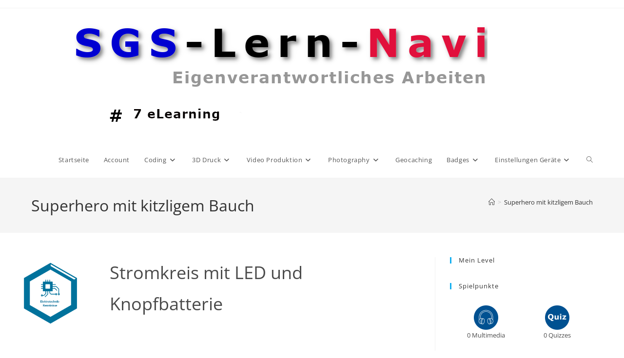

--- FILE ---
content_type: text/html; charset=UTF-8
request_url: https://7ewerkstatt.sgs-bonn.com/superhero-mit-kitzligem-bauch
body_size: 17182
content:
<!DOCTYPE html>
<html class="html" lang="de">
<head>
	<meta charset="UTF-8">
	<link rel="profile" href="https://gmpg.org/xfn/11">

	<title>Superhero mit kitzligem Bauch &#8211; 7eWerkstatt</title>
<meta name='robots' content='max-image-preview:large' />
<meta name="viewport" content="width=device-width, initial-scale=1"><link rel='dns-prefetch' href='//code.responsivevoice.org' />
<link rel="alternate" type="application/rss+xml" title="7eWerkstatt &raquo; Feed" href="https://7ewerkstatt.sgs-bonn.com/feed" />
<link rel="alternate" type="application/rss+xml" title="7eWerkstatt &raquo; Kommentar-Feed" href="https://7ewerkstatt.sgs-bonn.com/comments/feed" />
<link rel="alternate" title="oEmbed (JSON)" type="application/json+oembed" href="https://7ewerkstatt.sgs-bonn.com/wp-json/oembed/1.0/embed?url=https%3A%2F%2F7ewerkstatt.sgs-bonn.com%2Fsuperhero-mit-kitzligem-bauch" />
<link rel="alternate" title="oEmbed (XML)" type="text/xml+oembed" href="https://7ewerkstatt.sgs-bonn.com/wp-json/oembed/1.0/embed?url=https%3A%2F%2F7ewerkstatt.sgs-bonn.com%2Fsuperhero-mit-kitzligem-bauch&#038;format=xml" />
<style id='wp-img-auto-sizes-contain-inline-css'>
img:is([sizes=auto i],[sizes^="auto," i]){contain-intrinsic-size:3000px 1500px}
/*# sourceURL=wp-img-auto-sizes-contain-inline-css */
</style>
<link rel='stylesheet' id='dashicons-css' href='https://7ewerkstatt.sgs-bonn.com/wp-includes/css/dashicons.min.css?ver=6.9' media='all' />
<link rel='stylesheet' id='elusive-css' href='https://7ewerkstatt.sgs-bonn.com/wp-content/plugins/menu-icons/vendor/codeinwp/icon-picker/css/types/elusive.min.css?ver=2.0' media='all' />
<link rel='stylesheet' id='menu-icon-font-awesome-css' href='https://7ewerkstatt.sgs-bonn.com/wp-content/plugins/menu-icons/css/fontawesome/css/all.min.css?ver=5.15.4' media='all' />
<link rel='stylesheet' id='foundation-icons-css' href='https://7ewerkstatt.sgs-bonn.com/wp-content/plugins/menu-icons/vendor/codeinwp/icon-picker/css/types/foundation-icons.min.css?ver=3.0' media='all' />
<link rel='stylesheet' id='genericons-css' href='https://7ewerkstatt.sgs-bonn.com/wp-content/plugins/menu-icons/vendor/codeinwp/icon-picker/css/types/genericons.min.css?ver=3.4' media='all' />
<link rel='stylesheet' id='menu-icons-extra-css' href='https://7ewerkstatt.sgs-bonn.com/wp-content/plugins/menu-icons/css/extra.min.css?ver=0.13.20' media='all' />
<style id='wp-emoji-styles-inline-css'>

	img.wp-smiley, img.emoji {
		display: inline !important;
		border: none !important;
		box-shadow: none !important;
		height: 1em !important;
		width: 1em !important;
		margin: 0 0.07em !important;
		vertical-align: -0.1em !important;
		background: none !important;
		padding: 0 !important;
	}
/*# sourceURL=wp-emoji-styles-inline-css */
</style>
<style id='wp-block-library-inline-css'>
:root{--wp-block-synced-color:#7a00df;--wp-block-synced-color--rgb:122,0,223;--wp-bound-block-color:var(--wp-block-synced-color);--wp-editor-canvas-background:#ddd;--wp-admin-theme-color:#007cba;--wp-admin-theme-color--rgb:0,124,186;--wp-admin-theme-color-darker-10:#006ba1;--wp-admin-theme-color-darker-10--rgb:0,107,160.5;--wp-admin-theme-color-darker-20:#005a87;--wp-admin-theme-color-darker-20--rgb:0,90,135;--wp-admin-border-width-focus:2px}@media (min-resolution:192dpi){:root{--wp-admin-border-width-focus:1.5px}}.wp-element-button{cursor:pointer}:root .has-very-light-gray-background-color{background-color:#eee}:root .has-very-dark-gray-background-color{background-color:#313131}:root .has-very-light-gray-color{color:#eee}:root .has-very-dark-gray-color{color:#313131}:root .has-vivid-green-cyan-to-vivid-cyan-blue-gradient-background{background:linear-gradient(135deg,#00d084,#0693e3)}:root .has-purple-crush-gradient-background{background:linear-gradient(135deg,#34e2e4,#4721fb 50%,#ab1dfe)}:root .has-hazy-dawn-gradient-background{background:linear-gradient(135deg,#faaca8,#dad0ec)}:root .has-subdued-olive-gradient-background{background:linear-gradient(135deg,#fafae1,#67a671)}:root .has-atomic-cream-gradient-background{background:linear-gradient(135deg,#fdd79a,#004a59)}:root .has-nightshade-gradient-background{background:linear-gradient(135deg,#330968,#31cdcf)}:root .has-midnight-gradient-background{background:linear-gradient(135deg,#020381,#2874fc)}:root{--wp--preset--font-size--normal:16px;--wp--preset--font-size--huge:42px}.has-regular-font-size{font-size:1em}.has-larger-font-size{font-size:2.625em}.has-normal-font-size{font-size:var(--wp--preset--font-size--normal)}.has-huge-font-size{font-size:var(--wp--preset--font-size--huge)}.has-text-align-center{text-align:center}.has-text-align-left{text-align:left}.has-text-align-right{text-align:right}.has-fit-text{white-space:nowrap!important}#end-resizable-editor-section{display:none}.aligncenter{clear:both}.items-justified-left{justify-content:flex-start}.items-justified-center{justify-content:center}.items-justified-right{justify-content:flex-end}.items-justified-space-between{justify-content:space-between}.screen-reader-text{border:0;clip-path:inset(50%);height:1px;margin:-1px;overflow:hidden;padding:0;position:absolute;width:1px;word-wrap:normal!important}.screen-reader-text:focus{background-color:#ddd;clip-path:none;color:#444;display:block;font-size:1em;height:auto;left:5px;line-height:normal;padding:15px 23px 14px;text-decoration:none;top:5px;width:auto;z-index:100000}html :where(.has-border-color){border-style:solid}html :where([style*=border-top-color]){border-top-style:solid}html :where([style*=border-right-color]){border-right-style:solid}html :where([style*=border-bottom-color]){border-bottom-style:solid}html :where([style*=border-left-color]){border-left-style:solid}html :where([style*=border-width]){border-style:solid}html :where([style*=border-top-width]){border-top-style:solid}html :where([style*=border-right-width]){border-right-style:solid}html :where([style*=border-bottom-width]){border-bottom-style:solid}html :where([style*=border-left-width]){border-left-style:solid}html :where(img[class*=wp-image-]){height:auto;max-width:100%}:where(figure){margin:0 0 1em}html :where(.is-position-sticky){--wp-admin--admin-bar--position-offset:var(--wp-admin--admin-bar--height,0px)}@media screen and (max-width:600px){html :where(.is-position-sticky){--wp-admin--admin-bar--position-offset:0px}}

/*# sourceURL=wp-block-library-inline-css */
</style><style id='wp-block-list-inline-css'>
ol,ul{box-sizing:border-box}:root :where(.wp-block-list.has-background){padding:1.25em 2.375em}
/*# sourceURL=https://7ewerkstatt.sgs-bonn.com/wp-includes/blocks/list/style.min.css */
</style>
<style id='wp-block-media-text-inline-css'>
.wp-block-media-text{box-sizing:border-box;
  /*!rtl:begin:ignore*/direction:ltr;
  /*!rtl:end:ignore*/display:grid;grid-template-columns:50% 1fr;grid-template-rows:auto}.wp-block-media-text.has-media-on-the-right{grid-template-columns:1fr 50%}.wp-block-media-text.is-vertically-aligned-top>.wp-block-media-text__content,.wp-block-media-text.is-vertically-aligned-top>.wp-block-media-text__media{align-self:start}.wp-block-media-text.is-vertically-aligned-center>.wp-block-media-text__content,.wp-block-media-text.is-vertically-aligned-center>.wp-block-media-text__media,.wp-block-media-text>.wp-block-media-text__content,.wp-block-media-text>.wp-block-media-text__media{align-self:center}.wp-block-media-text.is-vertically-aligned-bottom>.wp-block-media-text__content,.wp-block-media-text.is-vertically-aligned-bottom>.wp-block-media-text__media{align-self:end}.wp-block-media-text>.wp-block-media-text__media{
  /*!rtl:begin:ignore*/grid-column:1;grid-row:1;
  /*!rtl:end:ignore*/margin:0}.wp-block-media-text>.wp-block-media-text__content{direction:ltr;
  /*!rtl:begin:ignore*/grid-column:2;grid-row:1;
  /*!rtl:end:ignore*/padding:0 8%;word-break:break-word}.wp-block-media-text.has-media-on-the-right>.wp-block-media-text__media{
  /*!rtl:begin:ignore*/grid-column:2;grid-row:1
  /*!rtl:end:ignore*/}.wp-block-media-text.has-media-on-the-right>.wp-block-media-text__content{
  /*!rtl:begin:ignore*/grid-column:1;grid-row:1
  /*!rtl:end:ignore*/}.wp-block-media-text__media a{display:block}.wp-block-media-text__media img,.wp-block-media-text__media video{height:auto;max-width:unset;vertical-align:middle;width:100%}.wp-block-media-text.is-image-fill>.wp-block-media-text__media{background-size:cover;height:100%;min-height:250px}.wp-block-media-text.is-image-fill>.wp-block-media-text__media>a{display:block;height:100%}.wp-block-media-text.is-image-fill>.wp-block-media-text__media img{height:1px;margin:-1px;overflow:hidden;padding:0;position:absolute;width:1px;clip:rect(0,0,0,0);border:0}.wp-block-media-text.is-image-fill-element>.wp-block-media-text__media{height:100%;min-height:250px}.wp-block-media-text.is-image-fill-element>.wp-block-media-text__media>a{display:block;height:100%}.wp-block-media-text.is-image-fill-element>.wp-block-media-text__media img{height:100%;object-fit:cover;width:100%}@media (max-width:600px){.wp-block-media-text.is-stacked-on-mobile{grid-template-columns:100%!important}.wp-block-media-text.is-stacked-on-mobile>.wp-block-media-text__media{grid-column:1;grid-row:1}.wp-block-media-text.is-stacked-on-mobile>.wp-block-media-text__content{grid-column:1;grid-row:2}}
/*# sourceURL=https://7ewerkstatt.sgs-bonn.com/wp-includes/blocks/media-text/style.min.css */
</style>
<style id='wp-block-paragraph-inline-css'>
.is-small-text{font-size:.875em}.is-regular-text{font-size:1em}.is-large-text{font-size:2.25em}.is-larger-text{font-size:3em}.has-drop-cap:not(:focus):first-letter{float:left;font-size:8.4em;font-style:normal;font-weight:100;line-height:.68;margin:.05em .1em 0 0;text-transform:uppercase}body.rtl .has-drop-cap:not(:focus):first-letter{float:none;margin-left:.1em}p.has-drop-cap.has-background{overflow:hidden}:root :where(p.has-background){padding:1.25em 2.375em}:where(p.has-text-color:not(.has-link-color)) a{color:inherit}p.has-text-align-left[style*="writing-mode:vertical-lr"],p.has-text-align-right[style*="writing-mode:vertical-rl"]{rotate:180deg}
/*# sourceURL=https://7ewerkstatt.sgs-bonn.com/wp-includes/blocks/paragraph/style.min.css */
</style>
<style id='wp-block-spacer-inline-css'>
.wp-block-spacer{clear:both}
/*# sourceURL=https://7ewerkstatt.sgs-bonn.com/wp-includes/blocks/spacer/style.min.css */
</style>
<style id='global-styles-inline-css'>
:root{--wp--preset--aspect-ratio--square: 1;--wp--preset--aspect-ratio--4-3: 4/3;--wp--preset--aspect-ratio--3-4: 3/4;--wp--preset--aspect-ratio--3-2: 3/2;--wp--preset--aspect-ratio--2-3: 2/3;--wp--preset--aspect-ratio--16-9: 16/9;--wp--preset--aspect-ratio--9-16: 9/16;--wp--preset--color--black: #000000;--wp--preset--color--cyan-bluish-gray: #abb8c3;--wp--preset--color--white: #ffffff;--wp--preset--color--pale-pink: #f78da7;--wp--preset--color--vivid-red: #cf2e2e;--wp--preset--color--luminous-vivid-orange: #ff6900;--wp--preset--color--luminous-vivid-amber: #fcb900;--wp--preset--color--light-green-cyan: #7bdcb5;--wp--preset--color--vivid-green-cyan: #00d084;--wp--preset--color--pale-cyan-blue: #8ed1fc;--wp--preset--color--vivid-cyan-blue: #0693e3;--wp--preset--color--vivid-purple: #9b51e0;--wp--preset--gradient--vivid-cyan-blue-to-vivid-purple: linear-gradient(135deg,rgb(6,147,227) 0%,rgb(155,81,224) 100%);--wp--preset--gradient--light-green-cyan-to-vivid-green-cyan: linear-gradient(135deg,rgb(122,220,180) 0%,rgb(0,208,130) 100%);--wp--preset--gradient--luminous-vivid-amber-to-luminous-vivid-orange: linear-gradient(135deg,rgb(252,185,0) 0%,rgb(255,105,0) 100%);--wp--preset--gradient--luminous-vivid-orange-to-vivid-red: linear-gradient(135deg,rgb(255,105,0) 0%,rgb(207,46,46) 100%);--wp--preset--gradient--very-light-gray-to-cyan-bluish-gray: linear-gradient(135deg,rgb(238,238,238) 0%,rgb(169,184,195) 100%);--wp--preset--gradient--cool-to-warm-spectrum: linear-gradient(135deg,rgb(74,234,220) 0%,rgb(151,120,209) 20%,rgb(207,42,186) 40%,rgb(238,44,130) 60%,rgb(251,105,98) 80%,rgb(254,248,76) 100%);--wp--preset--gradient--blush-light-purple: linear-gradient(135deg,rgb(255,206,236) 0%,rgb(152,150,240) 100%);--wp--preset--gradient--blush-bordeaux: linear-gradient(135deg,rgb(254,205,165) 0%,rgb(254,45,45) 50%,rgb(107,0,62) 100%);--wp--preset--gradient--luminous-dusk: linear-gradient(135deg,rgb(255,203,112) 0%,rgb(199,81,192) 50%,rgb(65,88,208) 100%);--wp--preset--gradient--pale-ocean: linear-gradient(135deg,rgb(255,245,203) 0%,rgb(182,227,212) 50%,rgb(51,167,181) 100%);--wp--preset--gradient--electric-grass: linear-gradient(135deg,rgb(202,248,128) 0%,rgb(113,206,126) 100%);--wp--preset--gradient--midnight: linear-gradient(135deg,rgb(2,3,129) 0%,rgb(40,116,252) 100%);--wp--preset--font-size--small: 13px;--wp--preset--font-size--medium: 20px;--wp--preset--font-size--large: 36px;--wp--preset--font-size--x-large: 42px;--wp--preset--spacing--20: 0.44rem;--wp--preset--spacing--30: 0.67rem;--wp--preset--spacing--40: 1rem;--wp--preset--spacing--50: 1.5rem;--wp--preset--spacing--60: 2.25rem;--wp--preset--spacing--70: 3.38rem;--wp--preset--spacing--80: 5.06rem;--wp--preset--shadow--natural: 6px 6px 9px rgba(0, 0, 0, 0.2);--wp--preset--shadow--deep: 12px 12px 50px rgba(0, 0, 0, 0.4);--wp--preset--shadow--sharp: 6px 6px 0px rgba(0, 0, 0, 0.2);--wp--preset--shadow--outlined: 6px 6px 0px -3px rgb(255, 255, 255), 6px 6px rgb(0, 0, 0);--wp--preset--shadow--crisp: 6px 6px 0px rgb(0, 0, 0);}:where(.is-layout-flex){gap: 0.5em;}:where(.is-layout-grid){gap: 0.5em;}body .is-layout-flex{display: flex;}.is-layout-flex{flex-wrap: wrap;align-items: center;}.is-layout-flex > :is(*, div){margin: 0;}body .is-layout-grid{display: grid;}.is-layout-grid > :is(*, div){margin: 0;}:where(.wp-block-columns.is-layout-flex){gap: 2em;}:where(.wp-block-columns.is-layout-grid){gap: 2em;}:where(.wp-block-post-template.is-layout-flex){gap: 1.25em;}:where(.wp-block-post-template.is-layout-grid){gap: 1.25em;}.has-black-color{color: var(--wp--preset--color--black) !important;}.has-cyan-bluish-gray-color{color: var(--wp--preset--color--cyan-bluish-gray) !important;}.has-white-color{color: var(--wp--preset--color--white) !important;}.has-pale-pink-color{color: var(--wp--preset--color--pale-pink) !important;}.has-vivid-red-color{color: var(--wp--preset--color--vivid-red) !important;}.has-luminous-vivid-orange-color{color: var(--wp--preset--color--luminous-vivid-orange) !important;}.has-luminous-vivid-amber-color{color: var(--wp--preset--color--luminous-vivid-amber) !important;}.has-light-green-cyan-color{color: var(--wp--preset--color--light-green-cyan) !important;}.has-vivid-green-cyan-color{color: var(--wp--preset--color--vivid-green-cyan) !important;}.has-pale-cyan-blue-color{color: var(--wp--preset--color--pale-cyan-blue) !important;}.has-vivid-cyan-blue-color{color: var(--wp--preset--color--vivid-cyan-blue) !important;}.has-vivid-purple-color{color: var(--wp--preset--color--vivid-purple) !important;}.has-black-background-color{background-color: var(--wp--preset--color--black) !important;}.has-cyan-bluish-gray-background-color{background-color: var(--wp--preset--color--cyan-bluish-gray) !important;}.has-white-background-color{background-color: var(--wp--preset--color--white) !important;}.has-pale-pink-background-color{background-color: var(--wp--preset--color--pale-pink) !important;}.has-vivid-red-background-color{background-color: var(--wp--preset--color--vivid-red) !important;}.has-luminous-vivid-orange-background-color{background-color: var(--wp--preset--color--luminous-vivid-orange) !important;}.has-luminous-vivid-amber-background-color{background-color: var(--wp--preset--color--luminous-vivid-amber) !important;}.has-light-green-cyan-background-color{background-color: var(--wp--preset--color--light-green-cyan) !important;}.has-vivid-green-cyan-background-color{background-color: var(--wp--preset--color--vivid-green-cyan) !important;}.has-pale-cyan-blue-background-color{background-color: var(--wp--preset--color--pale-cyan-blue) !important;}.has-vivid-cyan-blue-background-color{background-color: var(--wp--preset--color--vivid-cyan-blue) !important;}.has-vivid-purple-background-color{background-color: var(--wp--preset--color--vivid-purple) !important;}.has-black-border-color{border-color: var(--wp--preset--color--black) !important;}.has-cyan-bluish-gray-border-color{border-color: var(--wp--preset--color--cyan-bluish-gray) !important;}.has-white-border-color{border-color: var(--wp--preset--color--white) !important;}.has-pale-pink-border-color{border-color: var(--wp--preset--color--pale-pink) !important;}.has-vivid-red-border-color{border-color: var(--wp--preset--color--vivid-red) !important;}.has-luminous-vivid-orange-border-color{border-color: var(--wp--preset--color--luminous-vivid-orange) !important;}.has-luminous-vivid-amber-border-color{border-color: var(--wp--preset--color--luminous-vivid-amber) !important;}.has-light-green-cyan-border-color{border-color: var(--wp--preset--color--light-green-cyan) !important;}.has-vivid-green-cyan-border-color{border-color: var(--wp--preset--color--vivid-green-cyan) !important;}.has-pale-cyan-blue-border-color{border-color: var(--wp--preset--color--pale-cyan-blue) !important;}.has-vivid-cyan-blue-border-color{border-color: var(--wp--preset--color--vivid-cyan-blue) !important;}.has-vivid-purple-border-color{border-color: var(--wp--preset--color--vivid-purple) !important;}.has-vivid-cyan-blue-to-vivid-purple-gradient-background{background: var(--wp--preset--gradient--vivid-cyan-blue-to-vivid-purple) !important;}.has-light-green-cyan-to-vivid-green-cyan-gradient-background{background: var(--wp--preset--gradient--light-green-cyan-to-vivid-green-cyan) !important;}.has-luminous-vivid-amber-to-luminous-vivid-orange-gradient-background{background: var(--wp--preset--gradient--luminous-vivid-amber-to-luminous-vivid-orange) !important;}.has-luminous-vivid-orange-to-vivid-red-gradient-background{background: var(--wp--preset--gradient--luminous-vivid-orange-to-vivid-red) !important;}.has-very-light-gray-to-cyan-bluish-gray-gradient-background{background: var(--wp--preset--gradient--very-light-gray-to-cyan-bluish-gray) !important;}.has-cool-to-warm-spectrum-gradient-background{background: var(--wp--preset--gradient--cool-to-warm-spectrum) !important;}.has-blush-light-purple-gradient-background{background: var(--wp--preset--gradient--blush-light-purple) !important;}.has-blush-bordeaux-gradient-background{background: var(--wp--preset--gradient--blush-bordeaux) !important;}.has-luminous-dusk-gradient-background{background: var(--wp--preset--gradient--luminous-dusk) !important;}.has-pale-ocean-gradient-background{background: var(--wp--preset--gradient--pale-ocean) !important;}.has-electric-grass-gradient-background{background: var(--wp--preset--gradient--electric-grass) !important;}.has-midnight-gradient-background{background: var(--wp--preset--gradient--midnight) !important;}.has-small-font-size{font-size: var(--wp--preset--font-size--small) !important;}.has-medium-font-size{font-size: var(--wp--preset--font-size--medium) !important;}.has-large-font-size{font-size: var(--wp--preset--font-size--large) !important;}.has-x-large-font-size{font-size: var(--wp--preset--font-size--x-large) !important;}
/*# sourceURL=global-styles-inline-css */
</style>

<style id='classic-theme-styles-inline-css'>
/*! This file is auto-generated */
.wp-block-button__link{color:#fff;background-color:#32373c;border-radius:9999px;box-shadow:none;text-decoration:none;padding:calc(.667em + 2px) calc(1.333em + 2px);font-size:1.125em}.wp-block-file__button{background:#32373c;color:#fff;text-decoration:none}
/*# sourceURL=/wp-includes/css/classic-themes.min.css */
</style>
<link rel='stylesheet' id='gamipress-css-css' href='https://7ewerkstatt.sgs-bonn.com/wp-content/plugins/gamipress/assets/css/gamipress.min.css?ver=7.6.3' media='all' />
<link rel='stylesheet' id='rv-style-css' href='https://7ewerkstatt.sgs-bonn.com/wp-content/plugins/responsivevoice-text-to-speech/includes/css/responsivevoice.css?ver=6.9' media='all' />
<link rel='stylesheet' id='h5p-plugin-styles-css' href='https://7ewerkstatt.sgs-bonn.com/wp-content/plugins/h5p/h5p-php-library/styles/h5p.css?ver=1.16.2' media='all' />
<link rel='stylesheet' id='wpcw-frontend-css' href='https://7ewerkstatt.sgs-bonn.com/wp-content/plugins/wp-courseware/assets/css/frontend.css?id=bd62a8f26ba034a1bafb&#038;ver=4.17.0' media='all' />
<link rel='stylesheet' id='wpcw-course-note-css' href='https://7ewerkstatt.sgs-bonn.com/wp-content/plugins/wp-courseware/assets/css/coursenote.css?id=b2b610afda7c56ebf10c&#038;ver=4.17.0' media='all' />
<link rel='stylesheet' id='font-awesome-css' href='https://7ewerkstatt.sgs-bonn.com/wp-content/themes/oceanwp/assets/fonts/fontawesome/css/all.min.css?ver=6.7.2' media='all' />
<link rel='stylesheet' id='simple-line-icons-css' href='https://7ewerkstatt.sgs-bonn.com/wp-content/themes/oceanwp/assets/css/third/simple-line-icons.min.css?ver=2.4.0' media='all' />
<link rel='stylesheet' id='oceanwp-style-css' href='https://7ewerkstatt.sgs-bonn.com/wp-content/themes/oceanwp/assets/css/style.min.css?ver=4.1.4' media='all' />
<script src="https://7ewerkstatt.sgs-bonn.com/wp-includes/js/jquery/jquery.min.js?ver=3.7.1" id="jquery-core-js"></script>
<script src="https://7ewerkstatt.sgs-bonn.com/wp-includes/js/jquery/jquery-migrate.min.js?ver=3.4.1" id="jquery-migrate-js"></script>
<script src="https://7ewerkstatt.sgs-bonn.com/wp-content/plugins/ionos-assistant/js/cookies.js?ver=6.9" id="ionos-assistant-wp-cookies-js"></script>
<script src="https://code.responsivevoice.org/responsivevoice.js" id="responsive-voice-js"></script>
<link rel="https://api.w.org/" href="https://7ewerkstatt.sgs-bonn.com/wp-json/" /><link rel="alternate" title="JSON" type="application/json" href="https://7ewerkstatt.sgs-bonn.com/wp-json/wp/v2/pages/772" /><link rel="EditURI" type="application/rsd+xml" title="RSD" href="https://7ewerkstatt.sgs-bonn.com/xmlrpc.php?rsd" />
<meta name="generator" content="WordPress 6.9" />
<link rel="canonical" href="https://7ewerkstatt.sgs-bonn.com/superhero-mit-kitzligem-bauch" />
<link rel='shortlink' href='https://7ewerkstatt.sgs-bonn.com/?p=772' />
<!-- OceanWP CSS -->
<style type="text/css">
/* Colors */body .theme-button,body input[type="submit"],body button[type="submit"],body button,body .button,body div.wpforms-container-full .wpforms-form input[type=submit],body div.wpforms-container-full .wpforms-form button[type=submit],body div.wpforms-container-full .wpforms-form .wpforms-page-button,.woocommerce-cart .wp-element-button,.woocommerce-checkout .wp-element-button,.wp-block-button__link{border-color:#ffffff}body .theme-button:hover,body input[type="submit"]:hover,body button[type="submit"]:hover,body button:hover,body .button:hover,body div.wpforms-container-full .wpforms-form input[type=submit]:hover,body div.wpforms-container-full .wpforms-form input[type=submit]:active,body div.wpforms-container-full .wpforms-form button[type=submit]:hover,body div.wpforms-container-full .wpforms-form button[type=submit]:active,body div.wpforms-container-full .wpforms-form .wpforms-page-button:hover,body div.wpforms-container-full .wpforms-form .wpforms-page-button:active,.woocommerce-cart .wp-element-button:hover,.woocommerce-checkout .wp-element-button:hover,.wp-block-button__link:hover{border-color:#ffffff}/* OceanWP Style Settings CSS */.theme-button,input[type="submit"],button[type="submit"],button,.button,body div.wpforms-container-full .wpforms-form input[type=submit],body div.wpforms-container-full .wpforms-form button[type=submit],body div.wpforms-container-full .wpforms-form .wpforms-page-button{border-style:solid}.theme-button,input[type="submit"],button[type="submit"],button,.button,body div.wpforms-container-full .wpforms-form input[type=submit],body div.wpforms-container-full .wpforms-form button[type=submit],body div.wpforms-container-full .wpforms-form .wpforms-page-button{border-width:1px}form input[type="text"],form input[type="password"],form input[type="email"],form input[type="url"],form input[type="date"],form input[type="month"],form input[type="time"],form input[type="datetime"],form input[type="datetime-local"],form input[type="week"],form input[type="number"],form input[type="search"],form input[type="tel"],form input[type="color"],form select,form textarea,.woocommerce .woocommerce-checkout .select2-container--default .select2-selection--single{border-style:solid}body div.wpforms-container-full .wpforms-form input[type=date],body div.wpforms-container-full .wpforms-form input[type=datetime],body div.wpforms-container-full .wpforms-form input[type=datetime-local],body div.wpforms-container-full .wpforms-form input[type=email],body div.wpforms-container-full .wpforms-form input[type=month],body div.wpforms-container-full .wpforms-form input[type=number],body div.wpforms-container-full .wpforms-form input[type=password],body div.wpforms-container-full .wpforms-form input[type=range],body div.wpforms-container-full .wpforms-form input[type=search],body div.wpforms-container-full .wpforms-form input[type=tel],body div.wpforms-container-full .wpforms-form input[type=text],body div.wpforms-container-full .wpforms-form input[type=time],body div.wpforms-container-full .wpforms-form input[type=url],body div.wpforms-container-full .wpforms-form input[type=week],body div.wpforms-container-full .wpforms-form select,body div.wpforms-container-full .wpforms-form textarea{border-style:solid}form input[type="text"],form input[type="password"],form input[type="email"],form input[type="url"],form input[type="date"],form input[type="month"],form input[type="time"],form input[type="datetime"],form input[type="datetime-local"],form input[type="week"],form input[type="number"],form input[type="search"],form input[type="tel"],form input[type="color"],form select,form textarea{border-radius:3px}body div.wpforms-container-full .wpforms-form input[type=date],body div.wpforms-container-full .wpforms-form input[type=datetime],body div.wpforms-container-full .wpforms-form input[type=datetime-local],body div.wpforms-container-full .wpforms-form input[type=email],body div.wpforms-container-full .wpforms-form input[type=month],body div.wpforms-container-full .wpforms-form input[type=number],body div.wpforms-container-full .wpforms-form input[type=password],body div.wpforms-container-full .wpforms-form input[type=range],body div.wpforms-container-full .wpforms-form input[type=search],body div.wpforms-container-full .wpforms-form input[type=tel],body div.wpforms-container-full .wpforms-form input[type=text],body div.wpforms-container-full .wpforms-form input[type=time],body div.wpforms-container-full .wpforms-form input[type=url],body div.wpforms-container-full .wpforms-form input[type=week],body div.wpforms-container-full .wpforms-form select,body div.wpforms-container-full .wpforms-form textarea{border-radius:3px}/* Header */#site-header.has-header-media .overlay-header-media{background-color:rgba(0,0,0,0.5)}/* Blog CSS */.ocean-single-post-header ul.meta-item li a:hover{color:#333333}/* Typography */body{font-size:14px;line-height:1.8}h1,h2,h3,h4,h5,h6,.theme-heading,.widget-title,.oceanwp-widget-recent-posts-title,.comment-reply-title,.entry-title,.sidebar-box .widget-title{line-height:1.4}h1{font-size:23px;line-height:1.4}h2{font-size:20px;line-height:1.4}h3{font-size:18px;line-height:1.4}h4{font-size:17px;line-height:1.4}h5{font-size:14px;line-height:1.4}h6{font-size:15px;line-height:1.4}.page-header .page-header-title,.page-header.background-image-page-header .page-header-title{font-size:32px;line-height:1.4}.page-header .page-subheading{font-size:15px;line-height:1.8}.site-breadcrumbs,.site-breadcrumbs a{font-size:13px;line-height:1.4}#top-bar-content,#top-bar-social-alt{font-size:12px;line-height:1.8}#site-logo a.site-logo-text{font-size:24px;line-height:1.8}.dropdown-menu ul li a.menu-link,#site-header.full_screen-header .fs-dropdown-menu ul.sub-menu li a{font-size:12px;line-height:1.2;letter-spacing:.6px}.sidr-class-dropdown-menu li a,a.sidr-class-toggle-sidr-close,#mobile-dropdown ul li a,body #mobile-fullscreen ul li a{font-size:15px;line-height:1.8}.blog-entry.post .blog-entry-header .entry-title a{font-size:24px;line-height:1.4}.ocean-single-post-header .single-post-title{font-size:34px;line-height:1.4;letter-spacing:.6px}.ocean-single-post-header ul.meta-item li,.ocean-single-post-header ul.meta-item li a{font-size:13px;line-height:1.4;letter-spacing:.6px}.ocean-single-post-header .post-author-name,.ocean-single-post-header .post-author-name a{font-size:14px;line-height:1.4;letter-spacing:.6px}.ocean-single-post-header .post-author-description{font-size:12px;line-height:1.4;letter-spacing:.6px}.single-post .entry-title{line-height:1.4;letter-spacing:.6px}.single-post ul.meta li,.single-post ul.meta li a{font-size:14px;line-height:1.4;letter-spacing:.6px}.sidebar-box .widget-title,.sidebar-box.widget_block .wp-block-heading{font-size:13px;line-height:1;letter-spacing:1px}#footer-widgets .footer-box .widget-title{font-size:13px;line-height:1;letter-spacing:1px}#footer-bottom #copyright{font-size:12px;line-height:1}#footer-bottom #footer-bottom-menu{font-size:12px;line-height:1}.woocommerce-store-notice.demo_store{line-height:2;letter-spacing:1.5px}.demo_store .woocommerce-store-notice__dismiss-link{line-height:2;letter-spacing:1.5px}.woocommerce ul.products li.product li.title h2,.woocommerce ul.products li.product li.title a{font-size:14px;line-height:1.5}.woocommerce ul.products li.product li.category,.woocommerce ul.products li.product li.category a{font-size:12px;line-height:1}.woocommerce ul.products li.product .price{font-size:18px;line-height:1}.woocommerce ul.products li.product .button,.woocommerce ul.products li.product .product-inner .added_to_cart{font-size:12px;line-height:1.5;letter-spacing:1px}.woocommerce ul.products li.owp-woo-cond-notice span,.woocommerce ul.products li.owp-woo-cond-notice a{font-size:16px;line-height:1;letter-spacing:1px;font-weight:600;text-transform:capitalize}.woocommerce div.product .product_title{font-size:24px;line-height:1.4;letter-spacing:.6px}.woocommerce div.product p.price{font-size:36px;line-height:1}.woocommerce .owp-btn-normal .summary form button.button,.woocommerce .owp-btn-big .summary form button.button,.woocommerce .owp-btn-very-big .summary form button.button{font-size:12px;line-height:1.5;letter-spacing:1px;text-transform:uppercase}.woocommerce div.owp-woo-single-cond-notice span,.woocommerce div.owp-woo-single-cond-notice a{font-size:18px;line-height:2;letter-spacing:1.5px;font-weight:600;text-transform:capitalize}
</style><link rel='stylesheet' id='wpachievements-notify-style-css' href='https://7ewerkstatt.sgs-bonn.com/wp-content/plugins/wp-courseware/includes/popup/css/MetroNotificationStyle.min.css?ver=6.9' media='all' />
</head>

<body class="wp-singular page-template-default page page-id-772 wp-custom-logo wp-embed-responsive wp-theme-oceanwp oceanwp-theme dropdown-mobile default-breakpoint has-sidebar content-right-sidebar has-topbar has-breadcrumbs" itemscope="itemscope" itemtype="https://schema.org/WebPage">

	
	
	<div id="outer-wrap" class="site clr">

		<a class="skip-link screen-reader-text" href="#main">Zum Inhalt springen</a>

		
		<div id="wrap" class="clr">

			

<div id="top-bar-wrap" class="clr">

	<div id="top-bar" class="clr container has-no-content">

		
		<div id="top-bar-inner" class="clr">

			

		</div><!-- #top-bar-inner -->

		
	</div><!-- #top-bar -->

</div><!-- #top-bar-wrap -->


			
<header id="site-header" class="minimal-header clr" data-height="74" itemscope="itemscope" itemtype="https://schema.org/WPHeader" role="banner">

	
					
			<div id="site-header-inner" class="clr container">

				
				

<div id="site-logo" class="clr" itemscope itemtype="https://schema.org/Brand" >

	
	<div id="site-logo-inner" class="clr">

		<a href="https://7ewerkstatt.sgs-bonn.com/" class="custom-logo-link" rel="home"><img width="1000" height="274" src="https://7ewerkstatt.sgs-bonn.com/wp-content/uploads/2021/06/cropped-7eLearning.png" class="custom-logo" alt="7eWerkstatt" decoding="async" fetchpriority="high" srcset="https://7ewerkstatt.sgs-bonn.com/wp-content/uploads/2021/06/cropped-7eLearning.png 1000w, https://7ewerkstatt.sgs-bonn.com/wp-content/uploads/2021/06/cropped-7eLearning-300x82.png 300w, https://7ewerkstatt.sgs-bonn.com/wp-content/uploads/2021/06/cropped-7eLearning-768x210.png 768w, https://7ewerkstatt.sgs-bonn.com/wp-content/uploads/2021/06/cropped-7eLearning-80x22.png 80w, https://7ewerkstatt.sgs-bonn.com/wp-content/uploads/2021/06/cropped-7eLearning-100x27.png 100w" sizes="(max-width: 1000px) 100vw, 1000px" /></a>
	</div><!-- #site-logo-inner -->

	
	
</div><!-- #site-logo -->

			<div id="site-navigation-wrap" class="clr">
			
			
			
			<nav id="site-navigation" class="navigation main-navigation clr" itemscope="itemscope" itemtype="https://schema.org/SiteNavigationElement" role="navigation" >

				<ul id="menu-hauptmenue" class="main-menu dropdown-menu sf-menu"><li id="menu-item-129" class="menu-item menu-item-type-post_type menu-item-object-page menu-item-home menu-item-129"><a href="https://7ewerkstatt.sgs-bonn.com/" class="menu-link"><span class="text-wrap">Startseite</span></a></li><li id="menu-item-130" class="menu-item menu-item-type-post_type menu-item-object-page menu-item-130"><a href="https://7ewerkstatt.sgs-bonn.com/account" class="menu-link"><span class="text-wrap">Account</span></a></li><li id="menu-item-199" class="menu-item menu-item-type-custom menu-item-object-custom menu-item-has-children dropdown menu-item-199"><a href="#" class="menu-link"><span class="text-wrap">Coding<i class="nav-arrow fa fa-angle-down" aria-hidden="true" role="img"></i></span></a>
<ul class="sub-menu">
	<li id="menu-item-771" class="menu-item menu-item-type-post_type menu-item-object-page menu-item-771"><a href="https://7ewerkstatt.sgs-bonn.com/matatalab" class="menu-link"><span class="text-wrap">MatataLAB</span></a></li>	<li id="menu-item-371" class="menu-item menu-item-type-post_type menu-item-object-page menu-item-371"><a href="https://7ewerkstatt.sgs-bonn.com/cody-rocky" class="menu-link"><span class="text-wrap">Codey Rocky</span></a></li>	<li id="menu-item-206" class="menu-item menu-item-type-post_type menu-item-object-page menu-item-206"><a href="https://7ewerkstatt.sgs-bonn.com/arduino" class="menu-link"><span class="text-wrap">Arduino</span></a></li>	<li id="menu-item-205" class="menu-item menu-item-type-post_type menu-item-object-page menu-item-205"><a href="https://7ewerkstatt.sgs-bonn.com/calliope" class="menu-link"><span class="text-wrap">Calliope</span></a></li></ul>
</li><li id="menu-item-160" class="menu-item menu-item-type-custom menu-item-object-custom menu-item-has-children dropdown menu-item-160"><a href="#" class="menu-link"><span class="text-wrap">3D Druck<i class="nav-arrow fa fa-angle-down" aria-hidden="true" role="img"></i></span></a>
<ul class="sub-menu">
	<li id="menu-item-1166" class="menu-item menu-item-type-post_type menu-item-object-page menu-item-1166"><a href="https://7ewerkstatt.sgs-bonn.com/3d-druck-badge-a1" class="menu-link"><span class="text-wrap">3D Druck A1</span></a></li>	<li id="menu-item-832" class="menu-item menu-item-type-post_type menu-item-object-page menu-item-832"><a href="https://7ewerkstatt.sgs-bonn.com/bedienung" class="menu-link"><span class="text-wrap">Bedienung</span></a></li>	<li id="menu-item-171" class="menu-item menu-item-type-post_type menu-item-object-page menu-item-171"><a href="https://7ewerkstatt.sgs-bonn.com/3d-druck" class="menu-link"><span class="text-wrap">3D Drucker</span></a></li>	<li id="menu-item-170" class="menu-item menu-item-type-post_type menu-item-object-page menu-item-170"><a href="https://7ewerkstatt.sgs-bonn.com/cura" class="menu-link"><span class="text-wrap">Cura</span></a></li>	<li id="menu-item-168" class="menu-item menu-item-type-post_type menu-item-object-page menu-item-168"><a href="https://7ewerkstatt.sgs-bonn.com/freecad" class="menu-link"><span class="text-wrap">FreeCAD</span></a></li></ul>
</li><li id="menu-item-186" class="menu-item menu-item-type-custom menu-item-object-custom menu-item-has-children dropdown menu-item-186"><a href="#" class="menu-link"><span class="text-wrap">Video Produktion<i class="nav-arrow fa fa-angle-down" aria-hidden="true" role="img"></i></span></a>
<ul class="sub-menu">
	<li id="menu-item-187" class="menu-item menu-item-type-post_type menu-item-object-page menu-item-187"><a href="https://7ewerkstatt.sgs-bonn.com/audacity" class="menu-link"><span class="text-wrap">Audacity</span></a></li>	<li id="menu-item-190" class="menu-item menu-item-type-post_type menu-item-object-page menu-item-190"><a href="https://7ewerkstatt.sgs-bonn.com/obs" class="menu-link"><span class="text-wrap">OBS</span></a></li>	<li id="menu-item-926" class="menu-item menu-item-type-post_type menu-item-object-page menu-item-926"><a href="https://7ewerkstatt.sgs-bonn.com/green-screen-mit-imovie" class="menu-link"><span class="text-wrap">Green Screen mit IMovie</span></a></li></ul>
</li><li id="menu-item-200" class="menu-item menu-item-type-custom menu-item-object-custom menu-item-has-children dropdown menu-item-200"><a href="#" class="menu-link"><span class="text-wrap">Photography<i class="nav-arrow fa fa-angle-down" aria-hidden="true" role="img"></i></span></a>
<ul class="sub-menu">
	<li id="menu-item-263" class="menu-item menu-item-type-post_type menu-item-object-page menu-item-263"><a href="https://7ewerkstatt.sgs-bonn.com/eos-750d" class="menu-link"><span class="text-wrap">EOS 750D</span></a></li>	<li id="menu-item-262" class="menu-item menu-item-type-post_type menu-item-object-page menu-item-262"><a href="https://7ewerkstatt.sgs-bonn.com/gimp" class="menu-link"><span class="text-wrap">GIMP</span></a></li></ul>
</li><li id="menu-item-495" class="menu-item menu-item-type-post_type menu-item-object-page menu-item-495"><a href="https://7ewerkstatt.sgs-bonn.com/geocaching" class="menu-link"><span class="text-wrap">Geocaching</span></a></li><li id="menu-item-776" class="menu-item menu-item-type-custom menu-item-object-custom current-menu-ancestor current-menu-parent menu-item-has-children dropdown menu-item-776"><a href="#" class="menu-link"><span class="text-wrap">Badges<i class="nav-arrow fa fa-angle-down" aria-hidden="true" role="img"></i></span></a>
<ul class="sub-menu">
	<li id="menu-item-777" class="menu-item menu-item-type-post_type menu-item-object-page current-menu-item page_item page-item-772 current_page_item menu-item-777"><a href="https://7ewerkstatt.sgs-bonn.com/superhero-mit-kitzligem-bauch" class="menu-link"><span class="text-wrap">A1: Elektrotechnik &#8211; Superhero mit kitzligem Bauch</span></a></li>	<li id="menu-item-817" class="menu-item menu-item-type-post_type menu-item-object-page menu-item-817"><a href="https://7ewerkstatt.sgs-bonn.com/licht-im-haus" class="menu-link"><span class="text-wrap">A1: Elektrotechnik &#8211; Licht im Haus und Auto</span></a></li></ul>
</li><li id="menu-item-1298" class="menu-item menu-item-type-post_type menu-item-object-page menu-item-has-children dropdown menu-item-1298"><a href="https://7ewerkstatt.sgs-bonn.com/einstellungen-geraete" class="menu-link"><span class="text-wrap">Einstellungen Geräte<i class="nav-arrow fa fa-angle-down" aria-hidden="true" role="img"></i></span></a>
<ul class="sub-menu">
	<li id="menu-item-1299" class="menu-item menu-item-type-post_type menu-item-object-page menu-item-1299"><a href="https://7ewerkstatt.sgs-bonn.com/einstellungen-laser" class="menu-link"><span class="text-wrap">Einstellungen Laser</span></a></li>	<li id="menu-item-1300" class="menu-item menu-item-type-post_type menu-item-object-page menu-item-1300"><a href="https://7ewerkstatt.sgs-bonn.com/einstellungen-plotter" class="menu-link"><span class="text-wrap">Einstellungen Plotter</span></a></li>	<li id="menu-item-1309" class="menu-item menu-item-type-post_type menu-item-object-page menu-item-1309"><a href="https://7ewerkstatt.sgs-bonn.com/einstellungen-hitzepresse" class="menu-link"><span class="text-wrap">Einstellungen Hitzepresse</span></a></li></ul>
</li><li class="search-toggle-li" ><a href="https://7ewerkstatt.sgs-bonn.com/#" class="site-search-toggle search-dropdown-toggle"><span class="screen-reader-text">Website-Suche umschalten</span><i class=" icon-magnifier" aria-hidden="true" role="img"></i></a></li></ul>
<div id="searchform-dropdown" class="header-searchform-wrap clr" >
	
<form aria-label="Diese Website durchsuchen" role="search" method="get" class="searchform" action="https://7ewerkstatt.sgs-bonn.com/">	
	<input aria-label="Suchabfrage eingeben" type="search" id="ocean-search-form-1" class="field" autocomplete="off" placeholder="Suchen" name="s">
		</form>
</div><!-- #searchform-dropdown -->

			</nav><!-- #site-navigation -->

			
			
					</div><!-- #site-navigation-wrap -->
			
		
	
				
	
	<div class="oceanwp-mobile-menu-icon clr mobile-right">

		
		
		
		<a href="https://7ewerkstatt.sgs-bonn.com/#mobile-menu-toggle" class="mobile-menu"  aria-label="Mobiles Menü">
							<i class="fa fa-bars" aria-hidden="true"></i>
								<span class="oceanwp-text">Menü</span>
				<span class="oceanwp-close-text">Schließen</span>
						</a>

		
		
		
	</div><!-- #oceanwp-mobile-menu-navbar -->

	

			</div><!-- #site-header-inner -->

			
<div id="mobile-dropdown" class="clr" >

	<nav class="clr" itemscope="itemscope" itemtype="https://schema.org/SiteNavigationElement">

		<ul id="menu-hauptmenue-1" class="menu"><li class="menu-item menu-item-type-post_type menu-item-object-page menu-item-home menu-item-129"><a href="https://7ewerkstatt.sgs-bonn.com/">Startseite</a></li>
<li class="menu-item menu-item-type-post_type menu-item-object-page menu-item-130"><a href="https://7ewerkstatt.sgs-bonn.com/account">Account</a></li>
<li class="menu-item menu-item-type-custom menu-item-object-custom menu-item-has-children menu-item-199"><a href="#">Coding</a>
<ul class="sub-menu">
	<li class="menu-item menu-item-type-post_type menu-item-object-page menu-item-771"><a href="https://7ewerkstatt.sgs-bonn.com/matatalab">MatataLAB</a></li>
	<li class="menu-item menu-item-type-post_type menu-item-object-page menu-item-371"><a href="https://7ewerkstatt.sgs-bonn.com/cody-rocky">Codey Rocky</a></li>
	<li class="menu-item menu-item-type-post_type menu-item-object-page menu-item-206"><a href="https://7ewerkstatt.sgs-bonn.com/arduino">Arduino</a></li>
	<li class="menu-item menu-item-type-post_type menu-item-object-page menu-item-205"><a href="https://7ewerkstatt.sgs-bonn.com/calliope">Calliope</a></li>
</ul>
</li>
<li class="menu-item menu-item-type-custom menu-item-object-custom menu-item-has-children menu-item-160"><a href="#">3D Druck</a>
<ul class="sub-menu">
	<li class="menu-item menu-item-type-post_type menu-item-object-page menu-item-1166"><a href="https://7ewerkstatt.sgs-bonn.com/3d-druck-badge-a1">3D Druck A1</a></li>
	<li class="menu-item menu-item-type-post_type menu-item-object-page menu-item-832"><a href="https://7ewerkstatt.sgs-bonn.com/bedienung">Bedienung</a></li>
	<li class="menu-item menu-item-type-post_type menu-item-object-page menu-item-171"><a href="https://7ewerkstatt.sgs-bonn.com/3d-druck">3D Drucker</a></li>
	<li class="menu-item menu-item-type-post_type menu-item-object-page menu-item-170"><a href="https://7ewerkstatt.sgs-bonn.com/cura">Cura</a></li>
	<li class="menu-item menu-item-type-post_type menu-item-object-page menu-item-168"><a href="https://7ewerkstatt.sgs-bonn.com/freecad">FreeCAD</a></li>
</ul>
</li>
<li class="menu-item menu-item-type-custom menu-item-object-custom menu-item-has-children menu-item-186"><a href="#">Video Produktion</a>
<ul class="sub-menu">
	<li class="menu-item menu-item-type-post_type menu-item-object-page menu-item-187"><a href="https://7ewerkstatt.sgs-bonn.com/audacity">Audacity</a></li>
	<li class="menu-item menu-item-type-post_type menu-item-object-page menu-item-190"><a href="https://7ewerkstatt.sgs-bonn.com/obs">OBS</a></li>
	<li class="menu-item menu-item-type-post_type menu-item-object-page menu-item-926"><a href="https://7ewerkstatt.sgs-bonn.com/green-screen-mit-imovie">Green Screen mit IMovie</a></li>
</ul>
</li>
<li class="menu-item menu-item-type-custom menu-item-object-custom menu-item-has-children menu-item-200"><a href="#">Photography</a>
<ul class="sub-menu">
	<li class="menu-item menu-item-type-post_type menu-item-object-page menu-item-263"><a href="https://7ewerkstatt.sgs-bonn.com/eos-750d">EOS 750D</a></li>
	<li class="menu-item menu-item-type-post_type menu-item-object-page menu-item-262"><a href="https://7ewerkstatt.sgs-bonn.com/gimp">GIMP</a></li>
</ul>
</li>
<li class="menu-item menu-item-type-post_type menu-item-object-page menu-item-495"><a href="https://7ewerkstatt.sgs-bonn.com/geocaching">Geocaching</a></li>
<li class="menu-item menu-item-type-custom menu-item-object-custom current-menu-ancestor current-menu-parent menu-item-has-children menu-item-776"><a href="#">Badges</a>
<ul class="sub-menu">
	<li class="menu-item menu-item-type-post_type menu-item-object-page current-menu-item page_item page-item-772 current_page_item menu-item-777"><a href="https://7ewerkstatt.sgs-bonn.com/superhero-mit-kitzligem-bauch" aria-current="page">A1: Elektrotechnik &#8211; Superhero mit kitzligem Bauch</a></li>
	<li class="menu-item menu-item-type-post_type menu-item-object-page menu-item-817"><a href="https://7ewerkstatt.sgs-bonn.com/licht-im-haus">A1: Elektrotechnik &#8211; Licht im Haus und Auto</a></li>
</ul>
</li>
<li class="menu-item menu-item-type-post_type menu-item-object-page menu-item-has-children menu-item-1298"><a href="https://7ewerkstatt.sgs-bonn.com/einstellungen-geraete">Einstellungen Geräte</a>
<ul class="sub-menu">
	<li class="menu-item menu-item-type-post_type menu-item-object-page menu-item-1299"><a href="https://7ewerkstatt.sgs-bonn.com/einstellungen-laser">Einstellungen Laser</a></li>
	<li class="menu-item menu-item-type-post_type menu-item-object-page menu-item-1300"><a href="https://7ewerkstatt.sgs-bonn.com/einstellungen-plotter">Einstellungen Plotter</a></li>
	<li class="menu-item menu-item-type-post_type menu-item-object-page menu-item-1309"><a href="https://7ewerkstatt.sgs-bonn.com/einstellungen-hitzepresse">Einstellungen Hitzepresse</a></li>
</ul>
</li>
<li class="search-toggle-li" ><a href="https://7ewerkstatt.sgs-bonn.com/#" class="site-search-toggle search-dropdown-toggle"><span class="screen-reader-text">Website-Suche umschalten</span><i class=" icon-magnifier" aria-hidden="true" role="img"></i></a></li></ul>
<div id="mobile-menu-search" class="clr">
	<form aria-label="Diese Website durchsuchen" method="get" action="https://7ewerkstatt.sgs-bonn.com/" class="mobile-searchform">
		<input aria-label="Suchabfrage eingeben" value="" class="field" id="ocean-mobile-search-2" type="search" name="s" autocomplete="off" placeholder="Suchen" />
		<button aria-label="Suche abschicken" type="submit" class="searchform-submit">
			<i class=" icon-magnifier" aria-hidden="true" role="img"></i>		</button>
					</form>
</div><!-- .mobile-menu-search -->

	</nav>

</div>

			
			
		
		
</header><!-- #site-header -->


			
			<main id="main" class="site-main clr"  role="main">

				

<header class="page-header">

	
	<div class="container clr page-header-inner">

		
			<h1 class="page-header-title clr" itemprop="headline">Superhero mit kitzligem Bauch</h1>

			
		
		<nav role="navigation" aria-label="Brotkrümelnavigation" class="site-breadcrumbs clr position-"><ol class="trail-items" itemscope itemtype="http://schema.org/BreadcrumbList"><meta name="numberOfItems" content="2" /><meta name="itemListOrder" content="Ascending" /><li class="trail-item trail-begin" itemprop="itemListElement" itemscope itemtype="https://schema.org/ListItem"><a href="https://7ewerkstatt.sgs-bonn.com" rel="home" aria-label="Start" itemprop="item"><span itemprop="name"><i class=" icon-home" aria-hidden="true" role="img"></i><span class="breadcrumb-home has-icon">Start</span></span></a><span class="breadcrumb-sep">></span><meta itemprop="position" content="1" /></li><li class="trail-item trail-end" itemprop="itemListElement" itemscope itemtype="https://schema.org/ListItem"><span itemprop="name"><a href="https://7ewerkstatt.sgs-bonn.com/superhero-mit-kitzligem-bauch">Superhero mit kitzligem Bauch</a></span><meta itemprop="position" content="2" /></li></ol></nav>
	</div><!-- .page-header-inner -->

	
	
</header><!-- .page-header -->


	
	<div id="content-wrap" class="container clr">

		
		<div id="primary" class="content-area clr">

			
			<div id="content" class="site-content clr">

				
				
<article class="single-page-article clr">

	
<div class="entry clr" itemprop="text">

	
	
<div class="wp-block-media-text alignwide is-stacked-on-mobile" style="grid-template-columns:15% auto"><figure class="wp-block-media-text__media"><img decoding="async" width="400" height="400" src="https://7ewerkstatt.sgs-bonn.com/wp-content/uploads/2021/12/ETechnik.png" alt="" class="wp-image-779 size-full" srcset="https://7ewerkstatt.sgs-bonn.com/wp-content/uploads/2021/12/ETechnik.png 400w, https://7ewerkstatt.sgs-bonn.com/wp-content/uploads/2021/12/ETechnik-300x300.png 300w, https://7ewerkstatt.sgs-bonn.com/wp-content/uploads/2021/12/ETechnik-150x150.png 150w, https://7ewerkstatt.sgs-bonn.com/wp-content/uploads/2021/12/ETechnik-80x80.png 80w, https://7ewerkstatt.sgs-bonn.com/wp-content/uploads/2021/12/ETechnik-100x100.png 100w" sizes="(max-width: 400px) 100vw, 400px" /></figure><div class="wp-block-media-text__content">
<p class="has-large-font-size">Stromkreis mit LED und Knopfbatterie </p>
</div></div>



<div style="height:59px" aria-hidden="true" class="wp-block-spacer"></div>



<div class="wp-block-media-text alignwide is-stacked-on-mobile" style="grid-template-columns:25% auto"><figure class="wp-block-media-text__media"><img decoding="async" width="768" height="1024" src="https://7ewerkstatt.sgs-bonn.com/wp-content/uploads/2021/12/superheld-kitzliger-bauch-projekt-768x1024-1.jpg" alt="" class="wp-image-808 size-full" srcset="https://7ewerkstatt.sgs-bonn.com/wp-content/uploads/2021/12/superheld-kitzliger-bauch-projekt-768x1024-1.jpg 768w, https://7ewerkstatt.sgs-bonn.com/wp-content/uploads/2021/12/superheld-kitzliger-bauch-projekt-768x1024-1-225x300.jpg 225w, https://7ewerkstatt.sgs-bonn.com/wp-content/uploads/2021/12/superheld-kitzliger-bauch-projekt-768x1024-1-60x80.jpg 60w, https://7ewerkstatt.sgs-bonn.com/wp-content/uploads/2021/12/superheld-kitzliger-bauch-projekt-768x1024-1-75x100.jpg 75w" sizes="(max-width: 768px) 100vw, 768px" /></figure><div class="wp-block-media-text__content">
<p><strong>Du benötigst:</strong></p>



<ul class="wp-block-list"><li>Die&nbsp;<a href="https://tueftelakademie.de/wp-content/uploads/2021/03/vorlage-superheld.pdf" target="_blank" rel="noreferrer noopener">Superheld*in-Vorlage</a>&nbsp;zum Ausdrucken</li><li>LED in der Farbe, die dir gefällt</li><li>3V Knopfbatterie</li><li>leitendes Klebeband (z.B. Aluminium oder Kupfer)</li><li>Schere</li><li>Klebeband</li><li>Stifte zum Ausmalen</li><li>Velostatfolie</li></ul>
</div></div>

	
</div>

</article>

				
			</div><!-- #content -->

			
		</div><!-- #primary -->

		

<aside id="right-sidebar" class="sidebar-container widget-area sidebar-primary" itemscope="itemscope" itemtype="https://schema.org/WPSideBar" role="complementary" aria-label="Primäre Seitenleiste">

	
	<div id="right-sidebar-inner" class="clr">

		<div id="gamipress_user_rank_widget-2" class="sidebar-box gamipress_user_rank_widget clr"><h4 class="widget-title">Mein Level</h4></div><div id="gamipress_user_points_widget-2" class="sidebar-box gamipress_user_points_widget clr"><h4 class="widget-title">Spielpunkte</h4>
<div class="gamipress-user-points gamipress-is-current-user gamipress-columns-2 gamipress-columns-small-1 gamipress-layout-top gamipress-align-none">

    
    
        
        <div class="gamipress-points gamipress-user-points-multimedia">

                            <div class="gamipress-user-points-image gamipress-user-points-multimedia-image">
                    <img width="50" height="50" src="https://7ewerkstatt.sgs-bonn.com/wp-content/uploads/2021/05/Kopfhoerer_Punkt_-1-50x50.png" class="gamipress-points-thumbnail wp-post-image" alt="" decoding="async" loading="lazy" srcset="https://7ewerkstatt.sgs-bonn.com/wp-content/uploads/2021/05/Kopfhoerer_Punkt_-1-50x50.png 50w, https://7ewerkstatt.sgs-bonn.com/wp-content/uploads/2021/05/Kopfhoerer_Punkt_-1-300x300.png 300w, https://7ewerkstatt.sgs-bonn.com/wp-content/uploads/2021/05/Kopfhoerer_Punkt_-1-150x150.png 150w, https://7ewerkstatt.sgs-bonn.com/wp-content/uploads/2021/05/Kopfhoerer_Punkt_-1-768x768.png 768w, https://7ewerkstatt.sgs-bonn.com/wp-content/uploads/2021/05/Kopfhoerer_Punkt_-1-100x100.png 100w, https://7ewerkstatt.sgs-bonn.com/wp-content/uploads/2021/05/Kopfhoerer_Punkt_-1.png 900w" sizes="auto, (max-width: 50px) 100vw, 50px" />                </div><!-- .gamipress-user-points-image -->

                
            
            <div class="gamipress-user-points-description">

                
                <span class="gamipress-user-points-amount">0</span>

                
                                    <span class="gamipress-user-points-label">Multimedia</span>

                    
                
            </div><!-- .gamipress-user-points-description -->

        </div><!-- .gamipress-points -->

        
    
        
        <div class="gamipress-points gamipress-user-points-quiz">

                            <div class="gamipress-user-points-image gamipress-user-points-quiz-image">
                    <img width="50" height="50" src="https://7ewerkstatt.sgs-bonn.com/wp-content/uploads/2021/05/Quiz_Punkt-50x50.png" class="gamipress-points-thumbnail wp-post-image" alt="" decoding="async" loading="lazy" srcset="https://7ewerkstatt.sgs-bonn.com/wp-content/uploads/2021/05/Quiz_Punkt-50x50.png 50w, https://7ewerkstatt.sgs-bonn.com/wp-content/uploads/2021/05/Quiz_Punkt-300x300.png 300w, https://7ewerkstatt.sgs-bonn.com/wp-content/uploads/2021/05/Quiz_Punkt-150x150.png 150w, https://7ewerkstatt.sgs-bonn.com/wp-content/uploads/2021/05/Quiz_Punkt-768x768.png 768w, https://7ewerkstatt.sgs-bonn.com/wp-content/uploads/2021/05/Quiz_Punkt-100x100.png 100w, https://7ewerkstatt.sgs-bonn.com/wp-content/uploads/2021/05/Quiz_Punkt.png 900w" sizes="auto, (max-width: 50px) 100vw, 50px" />                </div><!-- .gamipress-user-points-image -->

                
            
            <div class="gamipress-user-points-description">

                
                <span class="gamipress-user-points-amount">0</span>

                
                                    <span class="gamipress-user-points-label">Quizzes</span>

                    
                
            </div><!-- .gamipress-user-points-description -->

        </div><!-- .gamipress-points -->

        
    
        
        <div class="gamipress-points gamipress-user-points-link">

                            <div class="gamipress-user-points-image gamipress-user-points-link-image">
                    <img width="50" height="50" src="https://7ewerkstatt.sgs-bonn.com/wp-content/uploads/2021/05/Link_Punkt-50x50.png" class="gamipress-points-thumbnail wp-post-image" alt="" decoding="async" loading="lazy" srcset="https://7ewerkstatt.sgs-bonn.com/wp-content/uploads/2021/05/Link_Punkt-50x50.png 50w, https://7ewerkstatt.sgs-bonn.com/wp-content/uploads/2021/05/Link_Punkt-300x300.png 300w, https://7ewerkstatt.sgs-bonn.com/wp-content/uploads/2021/05/Link_Punkt-150x150.png 150w, https://7ewerkstatt.sgs-bonn.com/wp-content/uploads/2021/05/Link_Punkt-768x768.png 768w, https://7ewerkstatt.sgs-bonn.com/wp-content/uploads/2021/05/Link_Punkt-100x100.png 100w, https://7ewerkstatt.sgs-bonn.com/wp-content/uploads/2021/05/Link_Punkt.png 900w" sizes="auto, (max-width: 50px) 100vw, 50px" />                </div><!-- .gamipress-user-points-image -->

                
            
            <div class="gamipress-user-points-description">

                
                <span class="gamipress-user-points-amount">0</span>

                
                                    <span class="gamipress-user-points-label">Links</span>

                    
                
            </div><!-- .gamipress-user-points-description -->

        </div><!-- .gamipress-points -->

        
    
        
        <div class="gamipress-points gamipress-user-points-video">

                            <div class="gamipress-user-points-image gamipress-user-points-video-image">
                    <img width="50" height="50" src="https://7ewerkstatt.sgs-bonn.com/wp-content/uploads/2021/05/Youtube_Punkt-50x50.png" class="gamipress-points-thumbnail wp-post-image" alt="" decoding="async" loading="lazy" srcset="https://7ewerkstatt.sgs-bonn.com/wp-content/uploads/2021/05/Youtube_Punkt-50x50.png 50w, https://7ewerkstatt.sgs-bonn.com/wp-content/uploads/2021/05/Youtube_Punkt-300x300.png 300w, https://7ewerkstatt.sgs-bonn.com/wp-content/uploads/2021/05/Youtube_Punkt-150x150.png 150w, https://7ewerkstatt.sgs-bonn.com/wp-content/uploads/2021/05/Youtube_Punkt-768x768.png 768w, https://7ewerkstatt.sgs-bonn.com/wp-content/uploads/2021/05/Youtube_Punkt-100x100.png 100w, https://7ewerkstatt.sgs-bonn.com/wp-content/uploads/2021/05/Youtube_Punkt.png 900w" sizes="auto, (max-width: 50px) 100vw, 50px" />                </div><!-- .gamipress-user-points-image -->

                
            
            <div class="gamipress-user-points-description">

                
                <span class="gamipress-user-points-amount">0</span>

                
                                    <span class="gamipress-user-points-label">Videos</span>

                    
                
            </div><!-- .gamipress-user-points-description -->

        </div><!-- .gamipress-points -->

        
    
        
        <div class="gamipress-points gamipress-user-points-button">

                            <div class="gamipress-user-points-image gamipress-user-points-button-image">
                    <img width="50" height="50" src="https://7ewerkstatt.sgs-bonn.com/wp-content/uploads/2021/05/Button_Punkt-50x50.png" class="gamipress-points-thumbnail wp-post-image" alt="" decoding="async" loading="lazy" srcset="https://7ewerkstatt.sgs-bonn.com/wp-content/uploads/2021/05/Button_Punkt-50x50.png 50w, https://7ewerkstatt.sgs-bonn.com/wp-content/uploads/2021/05/Button_Punkt-300x300.png 300w, https://7ewerkstatt.sgs-bonn.com/wp-content/uploads/2021/05/Button_Punkt-150x150.png 150w, https://7ewerkstatt.sgs-bonn.com/wp-content/uploads/2021/05/Button_Punkt-768x768.png 768w, https://7ewerkstatt.sgs-bonn.com/wp-content/uploads/2021/05/Button_Punkt-100x100.png 100w, https://7ewerkstatt.sgs-bonn.com/wp-content/uploads/2021/05/Button_Punkt.png 900w" sizes="auto, (max-width: 50px) 100vw, 50px" />                </div><!-- .gamipress-user-points-image -->

                
            
            <div class="gamipress-user-points-description">

                
                <span class="gamipress-user-points-amount">0</span>

                
                                    <span class="gamipress-user-points-label">Buttons</span>

                    
                
            </div><!-- .gamipress-user-points-description -->

        </div><!-- .gamipress-points -->

        
    
        
        <div class="gamipress-points gamipress-user-points-koop">

                            <div class="gamipress-user-points-image gamipress-user-points-koop-image">
                    <img width="50" height="50" src="https://7ewerkstatt.sgs-bonn.com/wp-content/uploads/2021/05/Kooperation_Punkt-50x50.png" class="gamipress-points-thumbnail wp-post-image" alt="" decoding="async" loading="lazy" srcset="https://7ewerkstatt.sgs-bonn.com/wp-content/uploads/2021/05/Kooperation_Punkt-50x50.png 50w, https://7ewerkstatt.sgs-bonn.com/wp-content/uploads/2021/05/Kooperation_Punkt-300x300.png 300w, https://7ewerkstatt.sgs-bonn.com/wp-content/uploads/2021/05/Kooperation_Punkt-150x150.png 150w, https://7ewerkstatt.sgs-bonn.com/wp-content/uploads/2021/05/Kooperation_Punkt-768x768.png 768w, https://7ewerkstatt.sgs-bonn.com/wp-content/uploads/2021/05/Kooperation_Punkt-100x100.png 100w, https://7ewerkstatt.sgs-bonn.com/wp-content/uploads/2021/05/Kooperation_Punkt.png 900w" sizes="auto, (max-width: 50px) 100vw, 50px" />                </div><!-- .gamipress-user-points-image -->

                
            
            <div class="gamipress-user-points-description">

                
                <span class="gamipress-user-points-amount">0</span>

                
                                    <span class="gamipress-user-points-label">Koop</span>

                    
                
            </div><!-- .gamipress-user-points-description -->

        </div><!-- .gamipress-points -->

        
    
    
</div><!-- .gamipress-user-points -->
</div><div id="gamipress_user_points_widget-3" class="sidebar-box gamipress_user_points_widget clr"><h4 class="widget-title">Dein aktuelles Guthaben</h4>
<div class="gamipress-user-points gamipress-is-current-user gamipress-columns-2 gamipress-columns-small-1 gamipress-layout-top gamipress-align-none">

    
    
        
        <div class="gamipress-points gamipress-user-points-coin">

                            <div class="gamipress-user-points-image gamipress-user-points-coin-image">
                    <img width="50" height="50" src="https://7ewerkstatt.sgs-bonn.com/wp-content/uploads/2021/05/coin-50x50.png" class="gamipress-points-thumbnail wp-post-image" alt="" decoding="async" loading="lazy" srcset="https://7ewerkstatt.sgs-bonn.com/wp-content/uploads/2021/05/coin-50x50.png 50w, https://7ewerkstatt.sgs-bonn.com/wp-content/uploads/2021/05/coin-300x300.png 300w, https://7ewerkstatt.sgs-bonn.com/wp-content/uploads/2021/05/coin-150x150.png 150w, https://7ewerkstatt.sgs-bonn.com/wp-content/uploads/2021/05/coin-768x768.png 768w, https://7ewerkstatt.sgs-bonn.com/wp-content/uploads/2021/05/coin-100x100.png 100w, https://7ewerkstatt.sgs-bonn.com/wp-content/uploads/2021/05/coin.png 900w" sizes="auto, (max-width: 50px) 100vw, 50px" />                </div><!-- .gamipress-user-points-image -->

                
            
            <div class="gamipress-user-points-description">

                
                <span class="gamipress-user-points-amount">0</span>

                
                                    <span class="gamipress-user-points-label">Coins</span>

                    
                
            </div><!-- .gamipress-user-points-description -->

        </div><!-- .gamipress-points -->

        
    
        
        <div class="gamipress-points gamipress-user-points-energie">

                            <div class="gamipress-user-points-image gamipress-user-points-energie-image">
                    <img width="50" height="50" src="https://7ewerkstatt.sgs-bonn.com/wp-content/uploads/2021/05/Flamme_punkt-50x50.png" class="gamipress-points-thumbnail wp-post-image" alt="" decoding="async" loading="lazy" srcset="https://7ewerkstatt.sgs-bonn.com/wp-content/uploads/2021/05/Flamme_punkt-50x50.png 50w, https://7ewerkstatt.sgs-bonn.com/wp-content/uploads/2021/05/Flamme_punkt-300x300.png 300w, https://7ewerkstatt.sgs-bonn.com/wp-content/uploads/2021/05/Flamme_punkt-150x150.png 150w, https://7ewerkstatt.sgs-bonn.com/wp-content/uploads/2021/05/Flamme_punkt-768x768.png 768w, https://7ewerkstatt.sgs-bonn.com/wp-content/uploads/2021/05/Flamme_punkt-100x100.png 100w, https://7ewerkstatt.sgs-bonn.com/wp-content/uploads/2021/05/Flamme_punkt.png 900w" sizes="auto, (max-width: 50px) 100vw, 50px" />                </div><!-- .gamipress-user-points-image -->

                
            
            <div class="gamipress-user-points-description">

                
                <span class="gamipress-user-points-amount">0</span>

                
                                    <span class="gamipress-user-points-label">Energie</span>

                    
                
            </div><!-- .gamipress-user-points-description -->

        </div><!-- .gamipress-points -->

        
    
    
</div><!-- .gamipress-user-points -->
</div><div id="gamipress_user_points_widget-4" class="sidebar-box gamipress_user_points_widget clr"><h4 class="widget-title">Euer Team-Konto</h4>
<div class="gamipress-user-points gamipress-is-current-user gamipress-columns-2 gamipress-columns-small-1 gamipress-layout-top gamipress-align-none">

    
    
        
        <div class="gamipress-points gamipress-user-points-teampunkt">

                            <div class="gamipress-user-points-image gamipress-user-points-teampunkt-image">
                    <img width="50" height="50" src="https://7ewerkstatt.sgs-bonn.com/wp-content/uploads/2021/05/Team_Punkte-50x50.png" class="gamipress-points-thumbnail wp-post-image" alt="" decoding="async" loading="lazy" srcset="https://7ewerkstatt.sgs-bonn.com/wp-content/uploads/2021/05/Team_Punkte-50x50.png 50w, https://7ewerkstatt.sgs-bonn.com/wp-content/uploads/2021/05/Team_Punkte-300x300.png 300w, https://7ewerkstatt.sgs-bonn.com/wp-content/uploads/2021/05/Team_Punkte-150x150.png 150w, https://7ewerkstatt.sgs-bonn.com/wp-content/uploads/2021/05/Team_Punkte-768x768.png 768w, https://7ewerkstatt.sgs-bonn.com/wp-content/uploads/2021/05/Team_Punkte-100x100.png 100w, https://7ewerkstatt.sgs-bonn.com/wp-content/uploads/2021/05/Team_Punkte.png 900w" sizes="auto, (max-width: 50px) 100vw, 50px" />                </div><!-- .gamipress-user-points-image -->

                
            
            <div class="gamipress-user-points-description">

                
                <span class="gamipress-user-points-amount">0</span>

                
                                    <span class="gamipress-user-points-label">Teampunkte</span>

                    
                
            </div><!-- .gamipress-user-points-description -->

        </div><!-- .gamipress-points -->

        
    
        
        <div class="gamipress-points gamipress-user-points-bne-punkt">

                            <div class="gamipress-user-points-image gamipress-user-points-bne-punkt-image">
                    <img width="50" height="50" src="https://7ewerkstatt.sgs-bonn.com/wp-content/uploads/2021/05/BNE-50x50.png" class="gamipress-points-thumbnail wp-post-image" alt="" decoding="async" loading="lazy" srcset="https://7ewerkstatt.sgs-bonn.com/wp-content/uploads/2021/05/BNE-50x50.png 50w, https://7ewerkstatt.sgs-bonn.com/wp-content/uploads/2021/05/BNE-100x100.png 100w, https://7ewerkstatt.sgs-bonn.com/wp-content/uploads/2021/05/BNE.png 128w" sizes="auto, (max-width: 50px) 100vw, 50px" />                </div><!-- .gamipress-user-points-image -->

                
            
            <div class="gamipress-user-points-description">

                
                <span class="gamipress-user-points-amount">0</span>

                
                                    <span class="gamipress-user-points-label">BNE Punkte</span>

                    
                
            </div><!-- .gamipress-user-points-description -->

        </div><!-- .gamipress-points -->

        
    
    
</div><!-- .gamipress-user-points -->
</div><div id="gamipress_user_points_widget-5" class="sidebar-box gamipress_user_points_widget clr"><h4 class="widget-title">Dein Gutschein-Konto</h4>
<div class="gamipress-user-points gamipress-is-current-user gamipress-columns-1 gamipress-columns-small-1 gamipress-layout-top gamipress-align-none">

    
    
        
        <div class="gamipress-points gamipress-user-points-gutscheinpunkt">

                            <div class="gamipress-user-points-image gamipress-user-points-gutscheinpunkt-image">
                    <img width="50" height="50" src="https://7ewerkstatt.sgs-bonn.com/wp-content/uploads/2021/05/Gutscheinpunkte-50x50.png" class="gamipress-points-thumbnail wp-post-image" alt="" decoding="async" loading="lazy" srcset="https://7ewerkstatt.sgs-bonn.com/wp-content/uploads/2021/05/Gutscheinpunkte-50x50.png 50w, https://7ewerkstatt.sgs-bonn.com/wp-content/uploads/2021/05/Gutscheinpunkte-300x300.png 300w, https://7ewerkstatt.sgs-bonn.com/wp-content/uploads/2021/05/Gutscheinpunkte-150x150.png 150w, https://7ewerkstatt.sgs-bonn.com/wp-content/uploads/2021/05/Gutscheinpunkte-768x768.png 768w, https://7ewerkstatt.sgs-bonn.com/wp-content/uploads/2021/05/Gutscheinpunkte-100x100.png 100w, https://7ewerkstatt.sgs-bonn.com/wp-content/uploads/2021/05/Gutscheinpunkte.png 900w" sizes="auto, (max-width: 50px) 100vw, 50px" />                </div><!-- .gamipress-user-points-image -->

                
            
            <div class="gamipress-user-points-description">

                
                <span class="gamipress-user-points-amount">0</span>

                
                                    <span class="gamipress-user-points-label">Gutscheinpunkte</span>

                    
                
            </div><!-- .gamipress-user-points-description -->

        </div><!-- .gamipress-points -->

        
    
    
</div><!-- .gamipress-user-points -->
</div><div id="gamipress_user_points_widget-6" class="sidebar-box gamipress_user_points_widget clr"><h4 class="widget-title">Klasse Kinder Spiel</h4>
<div class="gamipress-user-points gamipress-is-current-user gamipress-columns-3 gamipress-columns-small-1 gamipress-layout-top gamipress-align-none">

    
    
        
        <div class="gamipress-points gamipress-user-points-fouls-gr-a">

                            <div class="gamipress-user-points-image gamipress-user-points-fouls-gr-a-image">
                    <img width="50" height="50" src="https://7ewerkstatt.sgs-bonn.com/wp-content/uploads/2021/05/KKS_Gruppe_A-50x50.png" class="gamipress-points-thumbnail wp-post-image" alt="" decoding="async" loading="lazy" srcset="https://7ewerkstatt.sgs-bonn.com/wp-content/uploads/2021/05/KKS_Gruppe_A-50x50.png 50w, https://7ewerkstatt.sgs-bonn.com/wp-content/uploads/2021/05/KKS_Gruppe_A-300x300.png 300w, https://7ewerkstatt.sgs-bonn.com/wp-content/uploads/2021/05/KKS_Gruppe_A-150x150.png 150w, https://7ewerkstatt.sgs-bonn.com/wp-content/uploads/2021/05/KKS_Gruppe_A-768x768.png 768w, https://7ewerkstatt.sgs-bonn.com/wp-content/uploads/2021/05/KKS_Gruppe_A-100x100.png 100w, https://7ewerkstatt.sgs-bonn.com/wp-content/uploads/2021/05/KKS_Gruppe_A.png 900w" sizes="auto, (max-width: 50px) 100vw, 50px" />                </div><!-- .gamipress-user-points-image -->

                
            
            <div class="gamipress-user-points-description">

                
                <span class="gamipress-user-points-amount">0</span>

                
                                    <span class="gamipress-user-points-label">Fouls Gr. A</span>

                    
                
            </div><!-- .gamipress-user-points-description -->

        </div><!-- .gamipress-points -->

        
    
        
        <div class="gamipress-points gamipress-user-points-fouls-gr-b">

                            <div class="gamipress-user-points-image gamipress-user-points-fouls-gr-b-image">
                    <img width="50" height="50" src="https://7ewerkstatt.sgs-bonn.com/wp-content/uploads/2021/05/KKS_Gruppe_B-50x50.png" class="gamipress-points-thumbnail wp-post-image" alt="" decoding="async" loading="lazy" srcset="https://7ewerkstatt.sgs-bonn.com/wp-content/uploads/2021/05/KKS_Gruppe_B-50x50.png 50w, https://7ewerkstatt.sgs-bonn.com/wp-content/uploads/2021/05/KKS_Gruppe_B-300x300.png 300w, https://7ewerkstatt.sgs-bonn.com/wp-content/uploads/2021/05/KKS_Gruppe_B-150x150.png 150w, https://7ewerkstatt.sgs-bonn.com/wp-content/uploads/2021/05/KKS_Gruppe_B-768x768.png 768w, https://7ewerkstatt.sgs-bonn.com/wp-content/uploads/2021/05/KKS_Gruppe_B-100x100.png 100w, https://7ewerkstatt.sgs-bonn.com/wp-content/uploads/2021/05/KKS_Gruppe_B.png 900w" sizes="auto, (max-width: 50px) 100vw, 50px" />                </div><!-- .gamipress-user-points-image -->

                
            
            <div class="gamipress-user-points-description">

                
                <span class="gamipress-user-points-amount">0</span>

                
                                    <span class="gamipress-user-points-label">Fouls Gr. B</span>

                    
                
            </div><!-- .gamipress-user-points-description -->

        </div><!-- .gamipress-points -->

        
    
        
        <div class="gamipress-points gamipress-user-points-fouls-gr-c">

                            <div class="gamipress-user-points-image gamipress-user-points-fouls-gr-c-image">
                    <img width="50" height="50" src="https://7ewerkstatt.sgs-bonn.com/wp-content/uploads/2021/05/KKS_Gruppe_C-50x50.png" class="gamipress-points-thumbnail wp-post-image" alt="" decoding="async" loading="lazy" srcset="https://7ewerkstatt.sgs-bonn.com/wp-content/uploads/2021/05/KKS_Gruppe_C-50x50.png 50w, https://7ewerkstatt.sgs-bonn.com/wp-content/uploads/2021/05/KKS_Gruppe_C-300x300.png 300w, https://7ewerkstatt.sgs-bonn.com/wp-content/uploads/2021/05/KKS_Gruppe_C-150x150.png 150w, https://7ewerkstatt.sgs-bonn.com/wp-content/uploads/2021/05/KKS_Gruppe_C-768x768.png 768w, https://7ewerkstatt.sgs-bonn.com/wp-content/uploads/2021/05/KKS_Gruppe_C-100x100.png 100w, https://7ewerkstatt.sgs-bonn.com/wp-content/uploads/2021/05/KKS_Gruppe_C.png 900w" sizes="auto, (max-width: 50px) 100vw, 50px" />                </div><!-- .gamipress-user-points-image -->

                
            
            <div class="gamipress-user-points-description">

                
                <span class="gamipress-user-points-amount">0</span>

                
                                    <span class="gamipress-user-points-label">Fouls Gr. C</span>

                    
                
            </div><!-- .gamipress-user-points-description -->

        </div><!-- .gamipress-points -->

        
    
    
</div><!-- .gamipress-user-points -->
</div><div id="gamipress_user_points_widget-7" class="sidebar-box gamipress_user_points_widget clr"><h4 class="widget-title">Punkte der Wochenziele</h4>
<div class="gamipress-user-points gamipress-is-current-user gamipress-columns-3 gamipress-columns-small-1 gamipress-layout-top gamipress-align-none">

    
    
        
        <div class="gamipress-points gamipress-user-points-wz_-ja">

                            <div class="gamipress-user-points-image gamipress-user-points-wz_-ja-image">
                    <img width="50" height="50" src="https://7ewerkstatt.sgs-bonn.com/wp-content/uploads/2021/05/WZ_ja-50x50.png" class="gamipress-points-thumbnail wp-post-image" alt="" decoding="async" loading="lazy" srcset="https://7ewerkstatt.sgs-bonn.com/wp-content/uploads/2021/05/WZ_ja-50x50.png 50w, https://7ewerkstatt.sgs-bonn.com/wp-content/uploads/2021/05/WZ_ja-300x300.png 300w, https://7ewerkstatt.sgs-bonn.com/wp-content/uploads/2021/05/WZ_ja-150x150.png 150w, https://7ewerkstatt.sgs-bonn.com/wp-content/uploads/2021/05/WZ_ja-768x768.png 768w, https://7ewerkstatt.sgs-bonn.com/wp-content/uploads/2021/05/WZ_ja-100x100.png 100w, https://7ewerkstatt.sgs-bonn.com/wp-content/uploads/2021/05/WZ_ja.png 900w" sizes="auto, (max-width: 50px) 100vw, 50px" />                </div><!-- .gamipress-user-points-image -->

                
            
            <div class="gamipress-user-points-description">

                
                <span class="gamipress-user-points-amount">0</span>

                
                
            </div><!-- .gamipress-user-points-description -->

        </div><!-- .gamipress-points -->

        
    
        
        <div class="gamipress-points gamipress-user-points-wz_nein">

                            <div class="gamipress-user-points-image gamipress-user-points-wz_nein-image">
                    <img width="50" height="50" src="https://7ewerkstatt.sgs-bonn.com/wp-content/uploads/2021/05/WZ_nein-50x50.png" class="gamipress-points-thumbnail wp-post-image" alt="" decoding="async" loading="lazy" srcset="https://7ewerkstatt.sgs-bonn.com/wp-content/uploads/2021/05/WZ_nein-50x50.png 50w, https://7ewerkstatt.sgs-bonn.com/wp-content/uploads/2021/05/WZ_nein-300x300.png 300w, https://7ewerkstatt.sgs-bonn.com/wp-content/uploads/2021/05/WZ_nein-150x150.png 150w, https://7ewerkstatt.sgs-bonn.com/wp-content/uploads/2021/05/WZ_nein-768x768.png 768w, https://7ewerkstatt.sgs-bonn.com/wp-content/uploads/2021/05/WZ_nein-100x100.png 100w, https://7ewerkstatt.sgs-bonn.com/wp-content/uploads/2021/05/WZ_nein.png 900w" sizes="auto, (max-width: 50px) 100vw, 50px" />                </div><!-- .gamipress-user-points-image -->

                
            
            <div class="gamipress-user-points-description">

                
                <span class="gamipress-user-points-amount">0</span>

                
                
            </div><!-- .gamipress-user-points-description -->

        </div><!-- .gamipress-points -->

        
    
    
</div><!-- .gamipress-user-points -->
</div>
	</div><!-- #sidebar-inner -->

	
</aside><!-- #right-sidebar -->


	</div><!-- #content-wrap -->

	

	</main><!-- #main -->

	
	
	
		
<footer id="footer" class="site-footer" itemscope="itemscope" itemtype="https://schema.org/WPFooter" role="contentinfo">

	
	<div id="footer-inner" class="clr">

		

<div id="footer-widgets" class="oceanwp-row clr tablet-2-col mobile-1-col">

	
	<div class="footer-widgets-inner container">

					<div class="footer-box span_1_of_4 col col-1">
				<div id="gamipress_achievement_widget-2" class="footer-widget gamipress_achievement_widget clr"><h4 class="widget-title">1 x Hausaufgaben frei</h4>
<div id="gamipress-achievement-95" class="gamipress-achievement user-has-not-earned gamipress-layout-top gamipress-align-none">

    
            <div class="gamipress-achievement-image">

                            <img width="100" height="64" src="https://7ewerkstatt.sgs-bonn.com/wp-content/uploads/2021/06/Gutschein1-100x64.png" class="gamipress-achievement-thumbnail wp-post-image" alt="" decoding="async" loading="lazy" srcset="https://7ewerkstatt.sgs-bonn.com/wp-content/uploads/2021/06/Gutschein1-100x64.png 100w, https://7ewerkstatt.sgs-bonn.com/wp-content/uploads/2021/06/Gutschein1-300x192.png 300w, https://7ewerkstatt.sgs-bonn.com/wp-content/uploads/2021/06/Gutschein1-80x51.png 80w, https://7ewerkstatt.sgs-bonn.com/wp-content/uploads/2021/06/Gutschein1.png 697w" sizes="auto, (max-width: 100px) 100vw, 100px" />            
            
        </div><!-- .gamipress-achievement-image -->

        
    
        <div class="gamipress-achievement-description">

        
        
        
        
        
        
        
        
        
        
    </div><!-- .gamipress-achievement-description -->

    
</div><!-- .gamipress-achievement --></div><div id="gamipress_achievement_widget-3" class="footer-widget gamipress_achievement_widget clr"><h4 class="widget-title">Gutschein 2</h4>
<div id="gamipress-achievement-96" class="gamipress-achievement user-has-not-earned gamipress-layout-top gamipress-align-none">

    
            <div class="gamipress-achievement-image">

                            <img width="100" height="64" src="https://7ewerkstatt.sgs-bonn.com/wp-content/uploads/2021/06/Gutschein2-100x64.png" class="gamipress-achievement-thumbnail wp-post-image" alt="" decoding="async" loading="lazy" srcset="https://7ewerkstatt.sgs-bonn.com/wp-content/uploads/2021/06/Gutschein2-100x64.png 100w, https://7ewerkstatt.sgs-bonn.com/wp-content/uploads/2021/06/Gutschein2-300x192.png 300w, https://7ewerkstatt.sgs-bonn.com/wp-content/uploads/2021/06/Gutschein2-80x51.png 80w, https://7ewerkstatt.sgs-bonn.com/wp-content/uploads/2021/06/Gutschein2.png 697w" sizes="auto, (max-width: 100px) 100vw, 100px" />            
            
        </div><!-- .gamipress-achievement-image -->

        
    
        <div class="gamipress-achievement-description">

        
        
        
        
        
        
        
        
        
        
    </div><!-- .gamipress-achievement-description -->

    
</div><!-- .gamipress-achievement --></div>			</div><!-- .footer-one-box -->

							<div class="footer-box span_1_of_4 col col-2">
					<div id="gamipress_achievement_widget-4" class="footer-widget gamipress_achievement_widget clr"><h4 class="widget-title">Gutschein 3</h4>
<div id="gamipress-achievement-97" class="gamipress-achievement user-has-not-earned gamipress-layout-top gamipress-align-none">

    
            <div class="gamipress-achievement-image">

                            <img width="100" height="64" src="https://7ewerkstatt.sgs-bonn.com/wp-content/uploads/2021/06/Gutschein3-100x64.png" class="gamipress-achievement-thumbnail wp-post-image" alt="" decoding="async" loading="lazy" srcset="https://7ewerkstatt.sgs-bonn.com/wp-content/uploads/2021/06/Gutschein3-100x64.png 100w, https://7ewerkstatt.sgs-bonn.com/wp-content/uploads/2021/06/Gutschein3-300x192.png 300w, https://7ewerkstatt.sgs-bonn.com/wp-content/uploads/2021/06/Gutschein3-80x51.png 80w, https://7ewerkstatt.sgs-bonn.com/wp-content/uploads/2021/06/Gutschein3.png 697w" sizes="auto, (max-width: 100px) 100vw, 100px" />            
            
        </div><!-- .gamipress-achievement-image -->

        
    
        <div class="gamipress-achievement-description">

        
        
        
        
        
        
        
        
        
        
    </div><!-- .gamipress-achievement-description -->

    
</div><!-- .gamipress-achievement --></div><div id="gamipress_achievement_widget-6" class="footer-widget gamipress_achievement_widget clr"><h4 class="widget-title">Gutschein 4</h4>
<div id="gamipress-achievement-98" class="gamipress-achievement user-has-not-earned gamipress-layout-top gamipress-align-none">

    
            <div class="gamipress-achievement-image">

                            <img width="100" height="64" src="https://7ewerkstatt.sgs-bonn.com/wp-content/uploads/2021/06/Gutschein4-100x64.png" class="gamipress-achievement-thumbnail wp-post-image" alt="" decoding="async" loading="lazy" srcset="https://7ewerkstatt.sgs-bonn.com/wp-content/uploads/2021/06/Gutschein4-100x64.png 100w, https://7ewerkstatt.sgs-bonn.com/wp-content/uploads/2021/06/Gutschein4-300x192.png 300w, https://7ewerkstatt.sgs-bonn.com/wp-content/uploads/2021/06/Gutschein4-80x51.png 80w, https://7ewerkstatt.sgs-bonn.com/wp-content/uploads/2021/06/Gutschein4.png 697w" sizes="auto, (max-width: 100px) 100vw, 100px" />            
            
        </div><!-- .gamipress-achievement-image -->

        
    
        <div class="gamipress-achievement-description">

        
        
        
        
        
        
        
        
        
        
    </div><!-- .gamipress-achievement-description -->

    
</div><!-- .gamipress-achievement --></div>				</div><!-- .footer-one-box -->
				
							<div class="footer-box span_1_of_4 col col-3 ">
					<div id="gamipress_achievement_widget-5" class="footer-widget gamipress_achievement_widget clr"><h4 class="widget-title">Teamgutschein</h4>
<div id="gamipress-achievement-99" class="gamipress-achievement user-has-not-earned gamipress-layout-top gamipress-align-none">

    
            <div class="gamipress-achievement-image">

                            <img width="100" height="64" src="https://7ewerkstatt.sgs-bonn.com/wp-content/uploads/2021/06/GutscheinTeam-100x64.png" class="gamipress-achievement-thumbnail wp-post-image" alt="" decoding="async" loading="lazy" srcset="https://7ewerkstatt.sgs-bonn.com/wp-content/uploads/2021/06/GutscheinTeam-100x64.png 100w, https://7ewerkstatt.sgs-bonn.com/wp-content/uploads/2021/06/GutscheinTeam-300x192.png 300w, https://7ewerkstatt.sgs-bonn.com/wp-content/uploads/2021/06/GutscheinTeam-80x51.png 80w, https://7ewerkstatt.sgs-bonn.com/wp-content/uploads/2021/06/GutscheinTeam.png 697w" sizes="auto, (max-width: 100px) 100vw, 100px" />            
            
        </div><!-- .gamipress-achievement-image -->

        
    
        <div class="gamipress-achievement-description">

        
        
        
        
        
        
        
        
        
        
    </div><!-- .gamipress-achievement-description -->

    
</div><!-- .gamipress-achievement --></div>				</div><!-- .footer-one-box -->
				
							<div class="footer-box span_1_of_4 col col-4">
									</div><!-- .footer-box -->
				
			
	</div><!-- .container -->

	
</div><!-- #footer-widgets -->



<div id="footer-bottom" class="clr no-footer-nav">

	
	<div id="footer-bottom-inner" class="container clr">

		
		
			<div id="copyright" class="clr" role="contentinfo">
				Copyright [oceanwp_date] - OceanWP Theme by Nick   <!-- wp:paragraph -->
<p></p>
<!-- /wp:paragraph -->

<!-- wp:html -->
<a class="dsg1-5" href="https://siebengebirgsschule.de/impressum/" target="_blank" rel="nofollow noopener">Impressum</a>
<!-- /wp:html -->

<!-- wp:paragraph -->
<p></p>
<!-- /wp:paragraph -->

<!-- wp:html -->
<a class="dsg1-5" href="https://siebengebirgsschule.de/datenschutzerklaerung/" target="_blank" rel="nofollow noopener">Datenschutzerklärung</a>
<!-- /wp:html -->			</div><!-- #copyright -->

			
	</div><!-- #footer-bottom-inner -->

	
</div><!-- #footer-bottom -->


	</div><!-- #footer-inner -->

	
</footer><!-- #footer -->

	
	
</div><!-- #wrap -->


</div><!-- #outer-wrap -->



<a aria-label="Zum Seitenanfang scrollen" href="#" id="scroll-top" class="scroll-top-right"><i class=" fa fa-angle-up" aria-hidden="true" role="img"></i></a>




<script type="speculationrules">
{"prefetch":[{"source":"document","where":{"and":[{"href_matches":"/*"},{"not":{"href_matches":["/wp-*.php","/wp-admin/*","/wp-content/uploads/*","/wp-content/*","/wp-content/plugins/*","/wp-content/themes/oceanwp/*","/*\\?(.+)"]}},{"not":{"selector_matches":"a[rel~=\"nofollow\"]"}},{"not":{"selector_matches":".no-prefetch, .no-prefetch a"}}]},"eagerness":"conservative"}]}
</script>
<script id="gamipress-js-js-extra">
var gamipress = {"ajaxurl":"/wp-admin/admin-ajax.php","nonce":"810a600478","achievement_fields":["id","title","title_size","link","thumbnail","thumbnail_size","points_awarded","points_awarded_thumbnail","excerpt","times_earned","global_times_earned","steps","toggle","heading","heading_size","unlock_button","earners","earners_limit","layout","align"]};
var gamipress = {"ajaxurl":"/wp-admin/admin-ajax.php","nonce":"810a600478","achievement_fields":["id","title","title_size","link","thumbnail","thumbnail_size","points_awarded","points_awarded_thumbnail","excerpt","times_earned","global_times_earned","steps","toggle","heading","heading_size","unlock_button","earners","earners_limit","layout","align"]};
var gamipress = {"ajaxurl":"/wp-admin/admin-ajax.php","nonce":"810a600478","achievement_fields":["id","title","title_size","link","thumbnail","thumbnail_size","points_awarded","points_awarded_thumbnail","excerpt","times_earned","global_times_earned","steps","toggle","heading","heading_size","unlock_button","earners","earners_limit","layout","align"]};
var gamipress = {"ajaxurl":"/wp-admin/admin-ajax.php","nonce":"810a600478","achievement_fields":["id","title","title_size","link","thumbnail","thumbnail_size","points_awarded","points_awarded_thumbnail","excerpt","times_earned","global_times_earned","steps","toggle","heading","heading_size","unlock_button","earners","earners_limit","layout","align"]};
var gamipress = {"ajaxurl":"/wp-admin/admin-ajax.php","nonce":"810a600478","achievement_fields":["id","title","title_size","link","thumbnail","thumbnail_size","points_awarded","points_awarded_thumbnail","excerpt","times_earned","global_times_earned","steps","toggle","heading","heading_size","unlock_button","earners","earners_limit","layout","align"]};
var gamipress = {"ajaxurl":"/wp-admin/admin-ajax.php","nonce":"810a600478","achievement_fields":["id","title","title_size","link","thumbnail","thumbnail_size","points_awarded","points_awarded_thumbnail","excerpt","times_earned","global_times_earned","steps","toggle","heading","heading_size","unlock_button","earners","earners_limit","layout","align"]};
var gamipress = {"ajaxurl":"/wp-admin/admin-ajax.php","nonce":"810a600478","achievement_fields":["id","title","title_size","link","thumbnail","thumbnail_size","points_awarded","points_awarded_thumbnail","excerpt","times_earned","global_times_earned","steps","toggle","heading","heading_size","unlock_button","earners","earners_limit","layout","align"]};
var gamipress = {"ajaxurl":"/wp-admin/admin-ajax.php","nonce":"810a600478","achievement_fields":["id","title","title_size","link","thumbnail","thumbnail_size","points_awarded","points_awarded_thumbnail","excerpt","times_earned","global_times_earned","steps","toggle","heading","heading_size","unlock_button","earners","earners_limit","layout","align"]};
var gamipress = {"ajaxurl":"/wp-admin/admin-ajax.php","nonce":"810a600478","achievement_fields":["id","title","title_size","link","thumbnail","thumbnail_size","points_awarded","points_awarded_thumbnail","excerpt","times_earned","global_times_earned","steps","toggle","heading","heading_size","unlock_button","earners","earners_limit","layout","align"]};
var gamipress = {"ajaxurl":"/wp-admin/admin-ajax.php","nonce":"810a600478","achievement_fields":["id","title","title_size","link","thumbnail","thumbnail_size","points_awarded","points_awarded_thumbnail","excerpt","times_earned","global_times_earned","steps","toggle","heading","heading_size","unlock_button","earners","earners_limit","layout","align"]};
var gamipress = {"ajaxurl":"/wp-admin/admin-ajax.php","nonce":"810a600478","achievement_fields":["id","title","title_size","link","thumbnail","thumbnail_size","points_awarded","points_awarded_thumbnail","excerpt","times_earned","global_times_earned","steps","toggle","heading","heading_size","unlock_button","earners","earners_limit","layout","align"]};
var gamipress = {"ajaxurl":"/wp-admin/admin-ajax.php","nonce":"810a600478","achievement_fields":["id","title","title_size","link","thumbnail","thumbnail_size","points_awarded","points_awarded_thumbnail","excerpt","times_earned","global_times_earned","steps","toggle","heading","heading_size","unlock_button","earners","earners_limit","layout","align"]};
//# sourceURL=gamipress-js-js-extra
</script>
<script src="https://7ewerkstatt.sgs-bonn.com/wp-content/plugins/gamipress/assets/js/gamipress.min.js?ver=7.6.3" id="gamipress-js-js"></script>
<script src="https://7ewerkstatt.sgs-bonn.com/wp-content/plugins/wp-courseware/assets/js/countdown.js?id=81fd492a20dad3190342&amp;ver=4.17.0" id="wpcw-countdown-js"></script>
<script src="https://7ewerkstatt.sgs-bonn.com/wp-content/plugins/wp-courseware/assets/js/form.js?id=c970b90b570ce4ea4d55&amp;ver=4.17.0" id="wpcw-jquery-form-js"></script>
<script id="wpcw-frontend-js-extra">
var wpcw_frontend_params = {"api_url":"https://7ewerkstatt.sgs-bonn.com/wp-json/wpcw/v1/api/","api_nonce":"f0296a2ef8","ajax_api_url":"/?wpcw-ajax=%%endpoint%%","ajax_api_nonce":"4da23dfd37","ajaxurl":"https://7ewerkstatt.sgs-bonn.com/wp-admin/admin-ajax.php","enrollment_nonce":"65dbb66395","progress_nonce":"156da576a4","str_uploading":"Uploading:","str_quiz_all_fields":"Please provide an answer for all of the questions on this page.","timer_units_hrs":"hrs","timer_units_mins":"mins","timer_units_secs":"secs","min_password_strength":"3","i18n_password_error":"Please enter a stronger password.","i18n_password_hint":"Tipp: Das Passwort sollte mindestens zw\u00f6lf Zeichen lang sein. F\u00fcr ein st\u00e4rkeres Passwort verwende Gro\u00df- und Kleinbuchstaben, Zahlen und Sonderzeichen wie ! \" ? $ % ^ & ).","course_progress":{"i18n_confirm_reset_unit":"Are you sure you wish to reset your progress of this Unit? This CANNOT be undone.","i18n_confirm_reset_units":"Are you sure you wish to reset your progress up to this Unit? This CANNOT be undone."}};
//# sourceURL=wpcw-frontend-js-extra
</script>
<script src="https://7ewerkstatt.sgs-bonn.com/wp-content/plugins/wp-courseware/assets/js/frontend.js?id=860ac92ddd9f1dcceebb&amp;ver=4.17.0" id="wpcw-frontend-js"></script>
<script id="wpcw-course-note-js-extra">
var wpcw_course_note_params = {"api_url":"https://7ewerkstatt.sgs-bonn.com/wp-json/wpcw/v1/api/","api_nonce":"f0296a2ef8","ajax_api_url":"/?wpcw-ajax=%%endpoint%%","ajax_api_nonce":"4da23dfd37","delete_note_confirm":"Are you sure you wish to delete your note?"};
//# sourceURL=wpcw-course-note-js-extra
</script>
<script src="https://7ewerkstatt.sgs-bonn.com/wp-content/plugins/wp-courseware/assets/js/coursenote.js?id=abbb01232b5c3e247b37&amp;ver=4.17.0" id="wpcw-course-note-js"></script>
<script src="https://7ewerkstatt.sgs-bonn.com/wp-includes/js/imagesloaded.min.js?ver=5.0.0" id="imagesloaded-js"></script>
<script id="oceanwp-main-js-extra">
var oceanwpLocalize = {"nonce":"2a5b324dae","isRTL":"","menuSearchStyle":"drop_down","mobileMenuSearchStyle":"disabled","sidrSource":null,"sidrDisplace":"1","sidrSide":"left","sidrDropdownTarget":"link","verticalHeaderTarget":"link","customScrollOffset":"0","customSelects":".woocommerce-ordering .orderby, #dropdown_product_cat, .widget_categories select, .widget_archive select, .single-product .variations_form .variations select","loadMoreLoadingText":"Wird geladen\u00a0\u2026"};
//# sourceURL=oceanwp-main-js-extra
</script>
<script src="https://7ewerkstatt.sgs-bonn.com/wp-content/themes/oceanwp/assets/js/theme.min.js?ver=4.1.4" id="oceanwp-main-js"></script>
<script src="https://7ewerkstatt.sgs-bonn.com/wp-content/themes/oceanwp/assets/js/drop-down-mobile-menu.min.js?ver=4.1.4" id="oceanwp-drop-down-mobile-menu-js"></script>
<script src="https://7ewerkstatt.sgs-bonn.com/wp-content/themes/oceanwp/assets/js/drop-down-search.min.js?ver=4.1.4" id="oceanwp-drop-down-search-js"></script>
<script src="https://7ewerkstatt.sgs-bonn.com/wp-content/themes/oceanwp/assets/js/vendors/magnific-popup.min.js?ver=4.1.4" id="ow-magnific-popup-js"></script>
<script src="https://7ewerkstatt.sgs-bonn.com/wp-content/themes/oceanwp/assets/js/ow-lightbox.min.js?ver=4.1.4" id="oceanwp-lightbox-js"></script>
<script src="https://7ewerkstatt.sgs-bonn.com/wp-content/themes/oceanwp/assets/js/vendors/flickity.pkgd.min.js?ver=4.1.4" id="ow-flickity-js"></script>
<script src="https://7ewerkstatt.sgs-bonn.com/wp-content/themes/oceanwp/assets/js/ow-slider.min.js?ver=4.1.4" id="oceanwp-slider-js"></script>
<script src="https://7ewerkstatt.sgs-bonn.com/wp-content/themes/oceanwp/assets/js/scroll-effect.min.js?ver=4.1.4" id="oceanwp-scroll-effect-js"></script>
<script src="https://7ewerkstatt.sgs-bonn.com/wp-content/themes/oceanwp/assets/js/scroll-top.min.js?ver=4.1.4" id="oceanwp-scroll-top-js"></script>
<script src="https://7ewerkstatt.sgs-bonn.com/wp-content/themes/oceanwp/assets/js/select.min.js?ver=4.1.4" id="oceanwp-select-js"></script>
<script id="gamipress-button-js-js-extra">
var gamipress_button = {"ajaxurl":"/wp-admin/admin-ajax.php","nonce":"cb81dae3bb"};
//# sourceURL=gamipress-button-js-js-extra
</script>
<script src="https://7ewerkstatt.sgs-bonn.com/wp-content/plugins/gamipress-button/assets/js/gamipress-button.min.js?ver=1.0.9" id="gamipress-button-js-js"></script>
<script id="gamipress-link-js-js-extra">
var gamipress_link = {"ajaxurl":"/wp-admin/admin-ajax.php","nonce":"675a2e121b"};
//# sourceURL=gamipress-link-js-js-extra
</script>
<script src="https://7ewerkstatt.sgs-bonn.com/wp-content/plugins/gamipress-link/assets/js/gamipress-link.min.js?ver=1.1.5" id="gamipress-link-js-js"></script>
<script src="https://7ewerkstatt.sgs-bonn.com/wp-includes/js/jquery/ui/core.min.js?ver=1.13.3" id="jquery-ui-core-js"></script>
<script src="https://7ewerkstatt.sgs-bonn.com/wp-includes/js/jquery/ui/mouse.min.js?ver=1.13.3" id="jquery-ui-mouse-js"></script>
<script src="https://7ewerkstatt.sgs-bonn.com/wp-includes/js/jquery/ui/sortable.min.js?ver=1.13.3" id="jquery-ui-sortable-js"></script>
<script src="https://7ewerkstatt.sgs-bonn.com/wp-includes/js/jquery/jquery.ui.touch-punch.js?ver=0.2.2" id="jquery-touch-punch-js"></script>
<script src="https://7ewerkstatt.sgs-bonn.com/wp-content/plugins/wp-courseware/includes/popup/js/MetroNotification.js?ver=6.9" id="wpachievements-notify-script-js"></script>
<script id="wp-emoji-settings" type="application/json">
{"baseUrl":"https://s.w.org/images/core/emoji/17.0.2/72x72/","ext":".png","svgUrl":"https://s.w.org/images/core/emoji/17.0.2/svg/","svgExt":".svg","source":{"concatemoji":"https://7ewerkstatt.sgs-bonn.com/wp-includes/js/wp-emoji-release.min.js?ver=6.9"}}
</script>
<script type="module">
/*! This file is auto-generated */
const a=JSON.parse(document.getElementById("wp-emoji-settings").textContent),o=(window._wpemojiSettings=a,"wpEmojiSettingsSupports"),s=["flag","emoji"];function i(e){try{var t={supportTests:e,timestamp:(new Date).valueOf()};sessionStorage.setItem(o,JSON.stringify(t))}catch(e){}}function c(e,t,n){e.clearRect(0,0,e.canvas.width,e.canvas.height),e.fillText(t,0,0);t=new Uint32Array(e.getImageData(0,0,e.canvas.width,e.canvas.height).data);e.clearRect(0,0,e.canvas.width,e.canvas.height),e.fillText(n,0,0);const a=new Uint32Array(e.getImageData(0,0,e.canvas.width,e.canvas.height).data);return t.every((e,t)=>e===a[t])}function p(e,t){e.clearRect(0,0,e.canvas.width,e.canvas.height),e.fillText(t,0,0);var n=e.getImageData(16,16,1,1);for(let e=0;e<n.data.length;e++)if(0!==n.data[e])return!1;return!0}function u(e,t,n,a){switch(t){case"flag":return n(e,"\ud83c\udff3\ufe0f\u200d\u26a7\ufe0f","\ud83c\udff3\ufe0f\u200b\u26a7\ufe0f")?!1:!n(e,"\ud83c\udde8\ud83c\uddf6","\ud83c\udde8\u200b\ud83c\uddf6")&&!n(e,"\ud83c\udff4\udb40\udc67\udb40\udc62\udb40\udc65\udb40\udc6e\udb40\udc67\udb40\udc7f","\ud83c\udff4\u200b\udb40\udc67\u200b\udb40\udc62\u200b\udb40\udc65\u200b\udb40\udc6e\u200b\udb40\udc67\u200b\udb40\udc7f");case"emoji":return!a(e,"\ud83e\u1fac8")}return!1}function f(e,t,n,a){let r;const o=(r="undefined"!=typeof WorkerGlobalScope&&self instanceof WorkerGlobalScope?new OffscreenCanvas(300,150):document.createElement("canvas")).getContext("2d",{willReadFrequently:!0}),s=(o.textBaseline="top",o.font="600 32px Arial",{});return e.forEach(e=>{s[e]=t(o,e,n,a)}),s}function r(e){var t=document.createElement("script");t.src=e,t.defer=!0,document.head.appendChild(t)}a.supports={everything:!0,everythingExceptFlag:!0},new Promise(t=>{let n=function(){try{var e=JSON.parse(sessionStorage.getItem(o));if("object"==typeof e&&"number"==typeof e.timestamp&&(new Date).valueOf()<e.timestamp+604800&&"object"==typeof e.supportTests)return e.supportTests}catch(e){}return null}();if(!n){if("undefined"!=typeof Worker&&"undefined"!=typeof OffscreenCanvas&&"undefined"!=typeof URL&&URL.createObjectURL&&"undefined"!=typeof Blob)try{var e="postMessage("+f.toString()+"("+[JSON.stringify(s),u.toString(),c.toString(),p.toString()].join(",")+"));",a=new Blob([e],{type:"text/javascript"});const r=new Worker(URL.createObjectURL(a),{name:"wpTestEmojiSupports"});return void(r.onmessage=e=>{i(n=e.data),r.terminate(),t(n)})}catch(e){}i(n=f(s,u,c,p))}t(n)}).then(e=>{for(const n in e)a.supports[n]=e[n],a.supports.everything=a.supports.everything&&a.supports[n],"flag"!==n&&(a.supports.everythingExceptFlag=a.supports.everythingExceptFlag&&a.supports[n]);var t;a.supports.everythingExceptFlag=a.supports.everythingExceptFlag&&!a.supports.flag,a.supports.everything||((t=a.source||{}).concatemoji?r(t.concatemoji):t.wpemoji&&t.twemoji&&(r(t.twemoji),r(t.wpemoji)))});
//# sourceURL=https://7ewerkstatt.sgs-bonn.com/wp-includes/js/wp-emoji-loader.min.js
</script>
</body>
</html>
